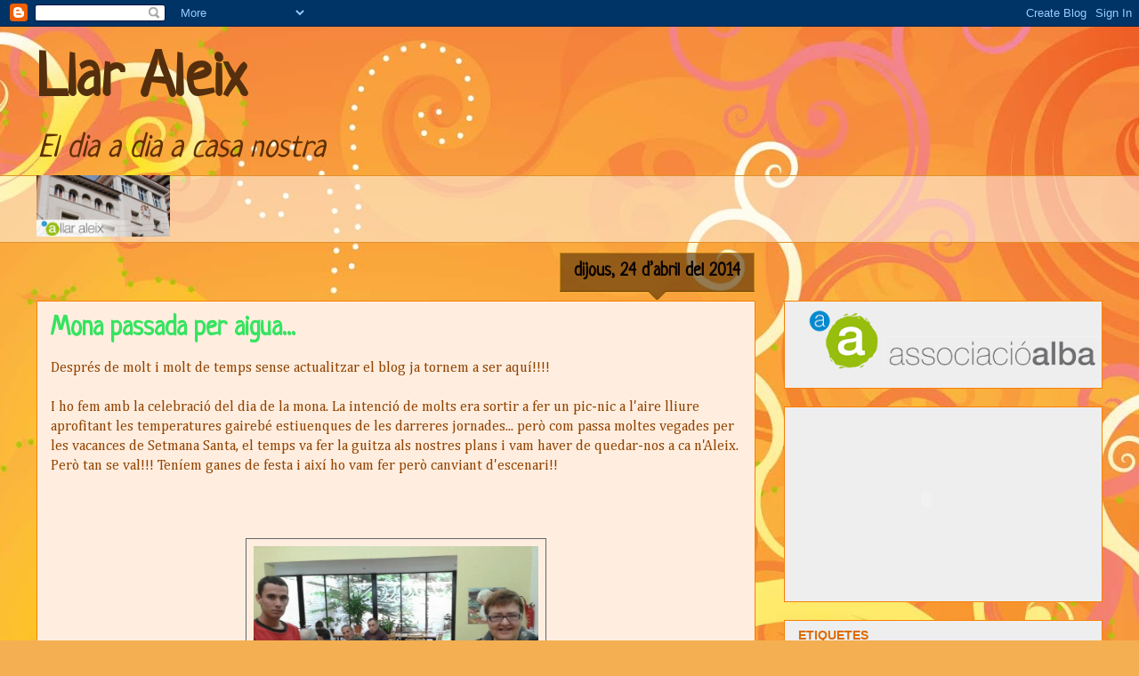

--- FILE ---
content_type: text/html; charset=UTF-8
request_url: https://canaleix.blogspot.com/2014/04/despres-de-molt-i-molt-de-temps-sense.html
body_size: 15220
content:
<!DOCTYPE html>
<html class='v2' dir='ltr' lang='ca'>
<head>
<link href='https://www.blogger.com/static/v1/widgets/335934321-css_bundle_v2.css' rel='stylesheet' type='text/css'/>
<meta content='width=1100' name='viewport'/>
<meta content='text/html; charset=UTF-8' http-equiv='Content-Type'/>
<meta content='blogger' name='generator'/>
<link href='https://canaleix.blogspot.com/favicon.ico' rel='icon' type='image/x-icon'/>
<link href='http://canaleix.blogspot.com/2014/04/despres-de-molt-i-molt-de-temps-sense.html' rel='canonical'/>
<link rel="alternate" type="application/atom+xml" title="Llar Aleix - Atom" href="https://canaleix.blogspot.com/feeds/posts/default" />
<link rel="alternate" type="application/rss+xml" title="Llar Aleix - RSS" href="https://canaleix.blogspot.com/feeds/posts/default?alt=rss" />
<link rel="service.post" type="application/atom+xml" title="Llar Aleix - Atom" href="https://www.blogger.com/feeds/8866748403217424756/posts/default" />

<link rel="alternate" type="application/atom+xml" title="Llar Aleix - Atom" href="https://canaleix.blogspot.com/feeds/5069238309259976243/comments/default" />
<!--Can't find substitution for tag [blog.ieCssRetrofitLinks]-->
<link href='https://blogger.googleusercontent.com/img/b/R29vZ2xl/AVvXsEjaVhTLH6jHsEDj6l6m9YEXmmSH4kNARymSjFhAKINyxCv_HsUcZJGH7PVdQMfbNyAtxKmbZieDWztZTRrM9XU6SXPFy4JjpvxleckEyL2l83hDtZufiQu0g6-KRjjj1IL-mpMOPeK6avY/s1600/IMG-20140424-WA0001.jpg' rel='image_src'/>
<meta content='http://canaleix.blogspot.com/2014/04/despres-de-molt-i-molt-de-temps-sense.html' property='og:url'/>
<meta content='Mona passada per aigua...' property='og:title'/>
<meta content='Després de molt i molt de temps sense actualitzar el blog ja tornem a ser aquí!!!!   I ho fem amb la celebració del dia de la mona. La inten...' property='og:description'/>
<meta content='https://blogger.googleusercontent.com/img/b/R29vZ2xl/AVvXsEjaVhTLH6jHsEDj6l6m9YEXmmSH4kNARymSjFhAKINyxCv_HsUcZJGH7PVdQMfbNyAtxKmbZieDWztZTRrM9XU6SXPFy4JjpvxleckEyL2l83hDtZufiQu0g6-KRjjj1IL-mpMOPeK6avY/w1200-h630-p-k-no-nu/IMG-20140424-WA0001.jpg' property='og:image'/>
<title>Llar Aleix: Mona passada per aigua...</title>
<style type='text/css'>@font-face{font-family:'Cambria';font-style:normal;font-weight:400;font-display:swap;src:url(//fonts.gstatic.com/l/font?kit=GFDqWAB9jnWLT-HIK7ILrphaOAw&skey=d4699178559bc4b0&v=v18)format('woff2');unicode-range:U+0000-00FF,U+0131,U+0152-0153,U+02BB-02BC,U+02C6,U+02DA,U+02DC,U+0304,U+0308,U+0329,U+2000-206F,U+20AC,U+2122,U+2191,U+2193,U+2212,U+2215,U+FEFF,U+FFFD;}@font-face{font-family:'Neucha';font-style:normal;font-weight:400;font-display:swap;src:url(//fonts.gstatic.com/s/neucha/v18/q5uGsou0JOdh94bfuQltKRZUgbxR.woff2)format('woff2');unicode-range:U+0301,U+0400-045F,U+0490-0491,U+04B0-04B1,U+2116;}@font-face{font-family:'Neucha';font-style:normal;font-weight:400;font-display:swap;src:url(//fonts.gstatic.com/s/neucha/v18/q5uGsou0JOdh94bfvQltKRZUgQ.woff2)format('woff2');unicode-range:U+0000-00FF,U+0131,U+0152-0153,U+02BB-02BC,U+02C6,U+02DA,U+02DC,U+0304,U+0308,U+0329,U+2000-206F,U+20AC,U+2122,U+2191,U+2193,U+2212,U+2215,U+FEFF,U+FFFD;}@font-face{font-family:'Nobile';font-style:normal;font-weight:400;font-display:swap;src:url(//fonts.gstatic.com/s/nobile/v19/m8JTjflSeaOVl1iGXa3WWrZNblOD.woff2)format('woff2');unicode-range:U+0301,U+0400-045F,U+0490-0491,U+04B0-04B1,U+2116;}@font-face{font-family:'Nobile';font-style:normal;font-weight:400;font-display:swap;src:url(//fonts.gstatic.com/s/nobile/v19/m8JTjflSeaOVl1iGV63WWrZNblOD.woff2)format('woff2');unicode-range:U+0100-02BA,U+02BD-02C5,U+02C7-02CC,U+02CE-02D7,U+02DD-02FF,U+0304,U+0308,U+0329,U+1D00-1DBF,U+1E00-1E9F,U+1EF2-1EFF,U+2020,U+20A0-20AB,U+20AD-20C0,U+2113,U+2C60-2C7F,U+A720-A7FF;}@font-face{font-family:'Nobile';font-style:normal;font-weight:400;font-display:swap;src:url(//fonts.gstatic.com/s/nobile/v19/m8JTjflSeaOVl1iGWa3WWrZNbg.woff2)format('woff2');unicode-range:U+0000-00FF,U+0131,U+0152-0153,U+02BB-02BC,U+02C6,U+02DA,U+02DC,U+0304,U+0308,U+0329,U+2000-206F,U+20AC,U+2122,U+2191,U+2193,U+2212,U+2215,U+FEFF,U+FFFD;}</style>
<style id='page-skin-1' type='text/css'><!--
/*
-----------------------------------------------
Blogger Template Style
Name:     Awesome Inc.
Designer: Tina Chen
URL:      tinachen.org
----------------------------------------------- */
/* Content
----------------------------------------------- */
body {
font: normal normal 16px Cambria;
color: #924400;
background: #f4af52 url(//themes.googleusercontent.com/image?id=1jBzZZhWmESbxpWuz4_KYI1iPRIJPfZVbhagMxWcJWDsBoLRejCvAeTWImo0USEiGpD5G) repeat fixed top center /* Credit: molotovcoketail (http://www.istockphoto.com/googleimages.php?id=1794602&amp;platform=blogger) */;
}
html body .content-outer {
min-width: 0;
max-width: 100%;
width: 100%;
}
a:link {
text-decoration: none;
color: #f48927;
}
a:visited {
text-decoration: none;
color: #bf653e;
}
a:hover {
text-decoration: underline;
color: #f48927;
}
.body-fauxcolumn-outer .cap-top {
position: absolute;
z-index: 1;
height: 276px;
width: 100%;
background: transparent none repeat-x scroll top left;
_background-image: none;
}
/* Columns
----------------------------------------------- */
.content-inner {
padding: 0;
}
.header-inner .section {
margin: 0 16px;
}
.tabs-inner .section {
margin: 0 16px;
}
.main-inner {
padding-top: 65px;
}
.main-inner .column-center-inner,
.main-inner .column-left-inner,
.main-inner .column-right-inner {
padding: 0 5px;
}
*+html body .main-inner .column-center-inner {
margin-top: -65px;
}
#layout .main-inner .column-center-inner {
margin-top: 0;
}
/* Header
----------------------------------------------- */
.header-outer {
margin: 0 0 0 0;
background: transparent none repeat scroll 0 0;
}
.Header h1 {
font: normal bold 70px Neucha;
color: #552f0d;
text-shadow: 0 0 -1px #000000;
}
.Header h1 a {
color: #552f0d;
}
.Header .description {
font: italic normal 36px Neucha;
color: #5f2f03;
}
.header-inner .Header .titlewrapper,
.header-inner .Header .descriptionwrapper {
padding-left: 0;
padding-right: 0;
margin-bottom: 0;
}
.header-inner .Header .titlewrapper {
padding-top: 22px;
}
/* Tabs
----------------------------------------------- */
.tabs-outer {
overflow: hidden;
position: relative;
background: transparent url(//www.blogblog.com/1kt/awesomeinc/tabs_gradient_groovy.png) repeat scroll 0 0;
}
#layout .tabs-outer {
overflow: visible;
}
.tabs-cap-top, .tabs-cap-bottom {
position: absolute;
width: 100%;
border-top: 1px solid #de922c;
}
.tabs-cap-bottom {
bottom: 0;
}
.tabs-inner .widget li a {
display: inline-block;
margin: 0;
padding: .6em 1.5em;
font: normal bold 14px Impact, sans-serif;
color: #ac5721;
border-top: 1px solid #de922c;
border-bottom: 1px solid #de922c;
border-left: 1px solid #de922c;
height: 16px;
line-height: 16px;
}
.tabs-inner .widget li:last-child a {
border-right: 1px solid #de922c;
}
.tabs-inner .widget li.selected a, .tabs-inner .widget li a:hover {
background: #ffeee0 url(//www.blogblog.com/1kt/awesomeinc/tabs_gradient_groovy.png) repeat-x scroll 0 -100px;
color: #8e4300;
}
/* Headings
----------------------------------------------- */
h2 {
font: normal bold 14px Arial, Tahoma, Helvetica, FreeSans, sans-serif;
color: #dd6b00;
}
/* Widgets
----------------------------------------------- */
.main-inner .section {
margin: 0 27px;
padding: 0;
}
.main-inner .column-left-outer,
.main-inner .column-right-outer {
margin-top: 0;
}
#layout .main-inner .column-left-outer,
#layout .main-inner .column-right-outer {
margin-top: 0;
}
.main-inner .column-left-inner,
.main-inner .column-right-inner {
background: transparent none repeat 0 0;
-moz-box-shadow: 0 0 0 rgba(0, 0, 0, .2);
-webkit-box-shadow: 0 0 0 rgba(0, 0, 0, .2);
-goog-ms-box-shadow: 0 0 0 rgba(0, 0, 0, .2);
box-shadow: 0 0 0 rgba(0, 0, 0, .2);
-moz-border-radius: 0;
-webkit-border-radius: 0;
-goog-ms-border-radius: 0;
border-radius: 0;
}
#layout .main-inner .column-left-inner,
#layout .main-inner .column-right-inner {
margin-top: 0;
}
.sidebar .widget {
font: normal normal 14px Nobile;
color: #0a0303;
}
.sidebar .widget a:link {
color: #0a0303;
}
.sidebar .widget a:visited {
color: #bf653e;
}
.sidebar .widget a:hover {
color: #f48927;
}
.sidebar .widget h2 {
text-shadow: 0 0 -1px #000000;
}
.main-inner .widget {
background-color: #eeeeee;
border: 1px solid #f88004;
padding: 0 15px 15px;
margin: 20px -16px;
-moz-box-shadow: 0 0 0 rgba(0, 0, 0, .2);
-webkit-box-shadow: 0 0 0 rgba(0, 0, 0, .2);
-goog-ms-box-shadow: 0 0 0 rgba(0, 0, 0, .2);
box-shadow: 0 0 0 rgba(0, 0, 0, .2);
-moz-border-radius: 0;
-webkit-border-radius: 0;
-goog-ms-border-radius: 0;
border-radius: 0;
}
.main-inner .widget h2 {
margin: 0 -0;
padding: .6em 0 .5em;
border-bottom: 1px solid transparent;
}
.footer-inner .widget h2 {
padding: 0 0 .4em;
border-bottom: 1px solid transparent;
}
.main-inner .widget h2 + div, .footer-inner .widget h2 + div {
border-top: 0 solid #f88004;
padding-top: 0;
}
.main-inner .widget .widget-content {
margin: 0 -0;
padding: 7px 0 0;
}
.main-inner .widget ul, .main-inner .widget #ArchiveList ul.flat {
margin: -0 -15px 0;
padding: 0;
list-style: none;
}
.main-inner .widget #ArchiveList {
margin: -0 0 0;
}
.main-inner .widget ul li, .main-inner .widget #ArchiveList ul.flat li {
padding: .5em 15px;
text-indent: 0;
color: #077cbd;
border-top: 0 solid #f88004;
border-bottom: 1px solid transparent;
}
.main-inner .widget #ArchiveList ul li {
padding-top: .25em;
padding-bottom: .25em;
}
.main-inner .widget ul li:first-child, .main-inner .widget #ArchiveList ul.flat li:first-child {
border-top: none;
}
.main-inner .widget ul li:last-child, .main-inner .widget #ArchiveList ul.flat li:last-child {
border-bottom: none;
}
.post-body {
position: relative;
}
.main-inner .widget .post-body ul {
padding: 0 2.5em;
margin: .5em 0;
list-style: disc;
}
.main-inner .widget .post-body ul li {
padding: 0.25em 0;
margin-bottom: .25em;
color: #924400;
border: none;
}
.footer-inner .widget ul {
padding: 0;
list-style: none;
}
.widget .zippy {
color: #077cbd;
}
/* Posts
----------------------------------------------- */
body .main-inner .Blog {
padding: 0;
margin-bottom: 1em;
background-color: transparent;
border: none;
-moz-box-shadow: 0 0 0 rgba(0, 0, 0, 0);
-webkit-box-shadow: 0 0 0 rgba(0, 0, 0, 0);
-goog-ms-box-shadow: 0 0 0 rgba(0, 0, 0, 0);
box-shadow: 0 0 0 rgba(0, 0, 0, 0);
}
.main-inner .section:last-child .Blog:last-child {
padding: 0;
margin-bottom: 1em;
}
.main-inner .widget h2.date-header {
margin: 0 -15px 1px;
padding: 0 0 10px 0;
font: normal bold 20px Neucha;
color: #0a0303;
background: transparent url(//www.blogblog.com/1kt/awesomeinc/date_background_groovy.png) repeat-x scroll bottom center;
border-top: 1px solid #c38313;
border-bottom: 1px solid transparent;
-moz-border-radius-topleft: 0;
-moz-border-radius-topright: 0;
-webkit-border-top-left-radius: 0;
-webkit-border-top-right-radius: 0;
border-top-left-radius: 0;
border-top-right-radius: 0;
position: absolute;
bottom: 100%;
right: 15px;
text-shadow: 0 0 -1px #000000;
}
.main-inner .widget h2.date-header span {
font: normal bold 20px Neucha;
display: block;
padding: .5em 15px;
border-left: 1px solid #c38313;
border-right: 1px solid #c38313;
}
.date-outer {
position: relative;
margin: 65px 0 20px;
padding: 0 15px;
background-color: #ffeee0;
border: 1px solid #f88004;
-moz-box-shadow: 0 0 0 rgba(0, 0, 0, .2);
-webkit-box-shadow: 0 0 0 rgba(0, 0, 0, .2);
-goog-ms-box-shadow: 0 0 0 rgba(0, 0, 0, .2);
box-shadow: 0 0 0 rgba(0, 0, 0, .2);
-moz-border-radius: 0;
-webkit-border-radius: 0;
-goog-ms-border-radius: 0;
border-radius: 0;
}
.date-outer:first-child {
margin-top: 0;
}
.date-outer:last-child {
margin-bottom: 20px;
-moz-border-radius-bottomleft: 0;
-moz-border-radius-bottomright: 0;
-webkit-border-bottom-left-radius: 0;
-webkit-border-bottom-right-radius: 0;
-goog-ms-border-bottom-left-radius: 0;
-goog-ms-border-bottom-right-radius: 0;
border-bottom-left-radius: 0;
border-bottom-right-radius: 0;
}
.date-posts {
margin: 0 -0;
padding: 0 0;
clear: both;
}
.post-outer, .inline-ad {
border-top: 1px solid #f88004;
margin: 0 -0;
padding: 15px 0;
}
.post-outer {
padding-bottom: 10px;
}
.post-outer:first-child {
padding-top: 15px;
border-top: none;
}
.post-outer:last-child, .inline-ad:last-child {
border-bottom: none;
}
.post-body {
position: relative;
}
.post-body img {
padding: 8px;
background: transparent;
border: 1px solid #666666;
-moz-box-shadow: 0 0 0 rgba(0, 0, 0, .2);
-webkit-box-shadow: 0 0 0 rgba(0, 0, 0, .2);
box-shadow: 0 0 0 rgba(0, 0, 0, .2);
-moz-border-radius: 0;
-webkit-border-radius: 0;
border-radius: 0;
}
h3.post-title, h4 {
font: normal bold 30px Neucha;
color: #36e360;
}
h3.post-title a {
font: normal bold 30px Neucha;
color: #36e360;
}
h3.post-title a:hover {
color: #f48927;
text-decoration: underline;
}
.post-header {
margin: 0 0 1em;
}
.post-body {
line-height: 1.4;
}
.post-outer h2 {
color: #924400;
}
.post-footer {
margin: 1.5em 0 0;
}
#blog-pager {
padding: 15px;
font-size: 120%;
background-color: #ffeee0;
border: 1px solid #f88004;
-moz-box-shadow: 0 0 0 rgba(0, 0, 0, .2);
-webkit-box-shadow: 0 0 0 rgba(0, 0, 0, .2);
-goog-ms-box-shadow: 0 0 0 rgba(0, 0, 0, .2);
box-shadow: 0 0 0 rgba(0, 0, 0, .2);
-moz-border-radius: 0;
-webkit-border-radius: 0;
-goog-ms-border-radius: 0;
border-radius: 0;
-moz-border-radius-topleft: 0;
-moz-border-radius-topright: 0;
-webkit-border-top-left-radius: 0;
-webkit-border-top-right-radius: 0;
-goog-ms-border-top-left-radius: 0;
-goog-ms-border-top-right-radius: 0;
border-top-left-radius: 0;
border-top-right-radius-topright: 0;
margin-top: 1em;
}
.blog-feeds, .post-feeds {
margin: 1em 0;
text-align: center;
color: #924400;
}
.blog-feeds a, .post-feeds a {
color: #ffffff;
}
.blog-feeds a:visited, .post-feeds a:visited {
color: #ffffff;
}
.blog-feeds a:hover, .post-feeds a:hover {
color: #ffffff;
}
.post-outer .comments {
margin-top: 2em;
}
/* Comments
----------------------------------------------- */
.comments .comments-content .icon.blog-author {
background-repeat: no-repeat;
background-image: url([data-uri]);
}
.comments .comments-content .loadmore a {
border-top: 1px solid #de922c;
border-bottom: 1px solid #de922c;
}
.comments .continue {
border-top: 2px solid #de922c;
}
/* Footer
----------------------------------------------- */
.footer-outer {
margin: -0 0 -1px;
padding: 0 0 0;
color: #924400;
overflow: hidden;
}
.footer-fauxborder-left {
border-top: 1px solid #f88004;
background: #eeeeee none repeat scroll 0 0;
-moz-box-shadow: 0 0 0 rgba(0, 0, 0, .2);
-webkit-box-shadow: 0 0 0 rgba(0, 0, 0, .2);
-goog-ms-box-shadow: 0 0 0 rgba(0, 0, 0, .2);
box-shadow: 0 0 0 rgba(0, 0, 0, .2);
margin: 0 -0;
}
/* Mobile
----------------------------------------------- */
body.mobile {
background-size: auto;
}
.mobile .body-fauxcolumn-outer {
background: transparent none repeat scroll top left;
}
*+html body.mobile .main-inner .column-center-inner {
margin-top: 0;
}
.mobile .main-inner .widget {
padding: 0 0 15px;
}
.mobile .main-inner .widget h2 + div,
.mobile .footer-inner .widget h2 + div {
border-top: none;
padding-top: 0;
}
.mobile .footer-inner .widget h2 {
padding: 0.5em 0;
border-bottom: none;
}
.mobile .main-inner .widget .widget-content {
margin: 0;
padding: 7px 0 0;
}
.mobile .main-inner .widget ul,
.mobile .main-inner .widget #ArchiveList ul.flat {
margin: 0 -15px 0;
}
.mobile .main-inner .widget h2.date-header {
right: 0;
}
.mobile .date-header span {
padding: 0.4em 0;
}
.mobile .date-outer:first-child {
margin-bottom: 0;
border: 1px solid #f88004;
-moz-border-radius-topleft: 0;
-moz-border-radius-topright: 0;
-webkit-border-top-left-radius: 0;
-webkit-border-top-right-radius: 0;
-goog-ms-border-top-left-radius: 0;
-goog-ms-border-top-right-radius: 0;
border-top-left-radius: 0;
border-top-right-radius: 0;
}
.mobile .date-outer {
border-color: #f88004;
border-width: 0 1px 1px;
}
.mobile .date-outer:last-child {
margin-bottom: 0;
}
.mobile .main-inner {
padding: 0;
}
.mobile .header-inner .section {
margin: 0;
}
.mobile .post-outer, .mobile .inline-ad {
padding: 5px 0;
}
.mobile .tabs-inner .section {
margin: 0 10px;
}
.mobile .main-inner .widget h2 {
margin: 0;
padding: 0;
}
.mobile .main-inner .widget h2.date-header span {
padding: 0;
}
.mobile .main-inner .widget .widget-content {
margin: 0;
padding: 7px 0 0;
}
.mobile #blog-pager {
border: 1px solid transparent;
background: #eeeeee none repeat scroll 0 0;
}
.mobile .main-inner .column-left-inner,
.mobile .main-inner .column-right-inner {
background: transparent none repeat 0 0;
-moz-box-shadow: none;
-webkit-box-shadow: none;
-goog-ms-box-shadow: none;
box-shadow: none;
}
.mobile .date-posts {
margin: 0;
padding: 0;
}
.mobile .footer-fauxborder-left {
margin: 0;
border-top: inherit;
}
.mobile .main-inner .section:last-child .Blog:last-child {
margin-bottom: 0;
}
.mobile-index-contents {
color: #924400;
}
.mobile .mobile-link-button {
background: #f48927 url(//www.blogblog.com/1kt/awesomeinc/tabs_gradient_groovy.png) repeat scroll 0 0;
}
.mobile-link-button a:link, .mobile-link-button a:visited {
color: #ffffff;
}
.mobile .tabs-inner .PageList .widget-content {
background: transparent;
border-top: 1px solid;
border-color: #de922c;
color: #ac5721;
}
.mobile .tabs-inner .PageList .widget-content .pagelist-arrow {
border-left: 1px solid #de922c;
}

--></style>
<style id='template-skin-1' type='text/css'><!--
body {
min-width: 1230px;
}
.content-outer, .content-fauxcolumn-outer, .region-inner {
min-width: 1230px;
max-width: 1230px;
_width: 1230px;
}
.main-inner .columns {
padding-left: 0px;
padding-right: 390px;
}
.main-inner .fauxcolumn-center-outer {
left: 0px;
right: 390px;
/* IE6 does not respect left and right together */
_width: expression(this.parentNode.offsetWidth -
parseInt("0px") -
parseInt("390px") + 'px');
}
.main-inner .fauxcolumn-left-outer {
width: 0px;
}
.main-inner .fauxcolumn-right-outer {
width: 390px;
}
.main-inner .column-left-outer {
width: 0px;
right: 100%;
margin-left: -0px;
}
.main-inner .column-right-outer {
width: 390px;
margin-right: -390px;
}
#layout {
min-width: 0;
}
#layout .content-outer {
min-width: 0;
width: 800px;
}
#layout .region-inner {
min-width: 0;
width: auto;
}
body#layout div.add_widget {
padding: 8px;
}
body#layout div.add_widget a {
margin-left: 32px;
}
--></style>
<style>
    body {background-image:url(\/\/themes.googleusercontent.com\/image?id=1jBzZZhWmESbxpWuz4_KYI1iPRIJPfZVbhagMxWcJWDsBoLRejCvAeTWImo0USEiGpD5G);}
    
@media (max-width: 200px) { body {background-image:url(\/\/themes.googleusercontent.com\/image?id=1jBzZZhWmESbxpWuz4_KYI1iPRIJPfZVbhagMxWcJWDsBoLRejCvAeTWImo0USEiGpD5G&options=w200);}}
@media (max-width: 400px) and (min-width: 201px) { body {background-image:url(\/\/themes.googleusercontent.com\/image?id=1jBzZZhWmESbxpWuz4_KYI1iPRIJPfZVbhagMxWcJWDsBoLRejCvAeTWImo0USEiGpD5G&options=w400);}}
@media (max-width: 800px) and (min-width: 401px) { body {background-image:url(\/\/themes.googleusercontent.com\/image?id=1jBzZZhWmESbxpWuz4_KYI1iPRIJPfZVbhagMxWcJWDsBoLRejCvAeTWImo0USEiGpD5G&options=w800);}}
@media (max-width: 1200px) and (min-width: 801px) { body {background-image:url(\/\/themes.googleusercontent.com\/image?id=1jBzZZhWmESbxpWuz4_KYI1iPRIJPfZVbhagMxWcJWDsBoLRejCvAeTWImo0USEiGpD5G&options=w1200);}}
/* Last tag covers anything over one higher than the previous max-size cap. */
@media (min-width: 1201px) { body {background-image:url(\/\/themes.googleusercontent.com\/image?id=1jBzZZhWmESbxpWuz4_KYI1iPRIJPfZVbhagMxWcJWDsBoLRejCvAeTWImo0USEiGpD5G&options=w1600);}}
  </style>
<link href='https://www.blogger.com/dyn-css/authorization.css?targetBlogID=8866748403217424756&amp;zx=21b0ee30-87ff-42d9-bfab-5ef46b8891ae' media='none' onload='if(media!=&#39;all&#39;)media=&#39;all&#39;' rel='stylesheet'/><noscript><link href='https://www.blogger.com/dyn-css/authorization.css?targetBlogID=8866748403217424756&amp;zx=21b0ee30-87ff-42d9-bfab-5ef46b8891ae' rel='stylesheet'/></noscript>
<meta name='google-adsense-platform-account' content='ca-host-pub-1556223355139109'/>
<meta name='google-adsense-platform-domain' content='blogspot.com'/>

</head>
<body class='loading variant-groovy'>
<div class='navbar section' id='navbar' name='Barra de navegació'><div class='widget Navbar' data-version='1' id='Navbar1'><script type="text/javascript">
    function setAttributeOnload(object, attribute, val) {
      if(window.addEventListener) {
        window.addEventListener('load',
          function(){ object[attribute] = val; }, false);
      } else {
        window.attachEvent('onload', function(){ object[attribute] = val; });
      }
    }
  </script>
<div id="navbar-iframe-container"></div>
<script type="text/javascript" src="https://apis.google.com/js/platform.js"></script>
<script type="text/javascript">
      gapi.load("gapi.iframes:gapi.iframes.style.bubble", function() {
        if (gapi.iframes && gapi.iframes.getContext) {
          gapi.iframes.getContext().openChild({
              url: 'https://www.blogger.com/navbar/8866748403217424756?po\x3d5069238309259976243\x26origin\x3dhttps://canaleix.blogspot.com',
              where: document.getElementById("navbar-iframe-container"),
              id: "navbar-iframe"
          });
        }
      });
    </script><script type="text/javascript">
(function() {
var script = document.createElement('script');
script.type = 'text/javascript';
script.src = '//pagead2.googlesyndication.com/pagead/js/google_top_exp.js';
var head = document.getElementsByTagName('head')[0];
if (head) {
head.appendChild(script);
}})();
</script>
</div></div>
<div class='body-fauxcolumns'>
<div class='fauxcolumn-outer body-fauxcolumn-outer'>
<div class='cap-top'>
<div class='cap-left'></div>
<div class='cap-right'></div>
</div>
<div class='fauxborder-left'>
<div class='fauxborder-right'></div>
<div class='fauxcolumn-inner'>
</div>
</div>
<div class='cap-bottom'>
<div class='cap-left'></div>
<div class='cap-right'></div>
</div>
</div>
</div>
<div class='content'>
<div class='content-fauxcolumns'>
<div class='fauxcolumn-outer content-fauxcolumn-outer'>
<div class='cap-top'>
<div class='cap-left'></div>
<div class='cap-right'></div>
</div>
<div class='fauxborder-left'>
<div class='fauxborder-right'></div>
<div class='fauxcolumn-inner'>
</div>
</div>
<div class='cap-bottom'>
<div class='cap-left'></div>
<div class='cap-right'></div>
</div>
</div>
</div>
<div class='content-outer'>
<div class='content-cap-top cap-top'>
<div class='cap-left'></div>
<div class='cap-right'></div>
</div>
<div class='fauxborder-left content-fauxborder-left'>
<div class='fauxborder-right content-fauxborder-right'></div>
<div class='content-inner'>
<header>
<div class='header-outer'>
<div class='header-cap-top cap-top'>
<div class='cap-left'></div>
<div class='cap-right'></div>
</div>
<div class='fauxborder-left header-fauxborder-left'>
<div class='fauxborder-right header-fauxborder-right'></div>
<div class='region-inner header-inner'>
<div class='header section' id='header' name='Capçalera'><div class='widget Header' data-version='1' id='Header1'>
<div id='header-inner'>
<div class='titlewrapper'>
<h1 class='title'>
<a href='https://canaleix.blogspot.com/'>
Llar Aleix
</a>
</h1>
</div>
<div class='descriptionwrapper'>
<p class='description'><span>El dia a dia a casa nostra</span></p>
</div>
</div>
</div></div>
</div>
</div>
<div class='header-cap-bottom cap-bottom'>
<div class='cap-left'></div>
<div class='cap-right'></div>
</div>
</div>
</header>
<div class='tabs-outer'>
<div class='tabs-cap-top cap-top'>
<div class='cap-left'></div>
<div class='cap-right'></div>
</div>
<div class='fauxborder-left tabs-fauxborder-left'>
<div class='fauxborder-right tabs-fauxborder-right'></div>
<div class='region-inner tabs-inner'>
<div class='tabs section' id='crosscol' name='Multicolumnes'><div class='widget Image' data-version='1' id='Image1'>
<div class='widget-content'>
<img alt='' height='69' id='Image1_img' src='https://blogger.googleusercontent.com/img/b/R29vZ2xl/AVvXsEi-ypHYTNb-YRpm2CFpQ42sWHTpsf3Mer5UpQT7OR83Lx19-xbbFF0bgtf6hmmempK_4i52vjlGO0RfbbErqTfrpLvnQMLBfaZJYFQcMUNKA4TyA4fvUfM-oHdyjn6iB78hDx0TUqeLbj0/s748/aleix1.jpg' width='150'/>
<br/>
</div>
<div class='clear'></div>
</div></div>
<div class='tabs no-items section' id='crosscol-overflow' name='Cross-Column 2'></div>
</div>
</div>
<div class='tabs-cap-bottom cap-bottom'>
<div class='cap-left'></div>
<div class='cap-right'></div>
</div>
</div>
<div class='main-outer'>
<div class='main-cap-top cap-top'>
<div class='cap-left'></div>
<div class='cap-right'></div>
</div>
<div class='fauxborder-left main-fauxborder-left'>
<div class='fauxborder-right main-fauxborder-right'></div>
<div class='region-inner main-inner'>
<div class='columns fauxcolumns'>
<div class='fauxcolumn-outer fauxcolumn-center-outer'>
<div class='cap-top'>
<div class='cap-left'></div>
<div class='cap-right'></div>
</div>
<div class='fauxborder-left'>
<div class='fauxborder-right'></div>
<div class='fauxcolumn-inner'>
</div>
</div>
<div class='cap-bottom'>
<div class='cap-left'></div>
<div class='cap-right'></div>
</div>
</div>
<div class='fauxcolumn-outer fauxcolumn-left-outer'>
<div class='cap-top'>
<div class='cap-left'></div>
<div class='cap-right'></div>
</div>
<div class='fauxborder-left'>
<div class='fauxborder-right'></div>
<div class='fauxcolumn-inner'>
</div>
</div>
<div class='cap-bottom'>
<div class='cap-left'></div>
<div class='cap-right'></div>
</div>
</div>
<div class='fauxcolumn-outer fauxcolumn-right-outer'>
<div class='cap-top'>
<div class='cap-left'></div>
<div class='cap-right'></div>
</div>
<div class='fauxborder-left'>
<div class='fauxborder-right'></div>
<div class='fauxcolumn-inner'>
</div>
</div>
<div class='cap-bottom'>
<div class='cap-left'></div>
<div class='cap-right'></div>
</div>
</div>
<!-- corrects IE6 width calculation -->
<div class='columns-inner'>
<div class='column-center-outer'>
<div class='column-center-inner'>
<div class='main section' id='main' name='Principal'><div class='widget Blog' data-version='1' id='Blog1'>
<div class='blog-posts hfeed'>

          <div class="date-outer">
        
<h2 class='date-header'><span>dijous, 24 d&#8217;abril del 2014</span></h2>

          <div class="date-posts">
        
<div class='post-outer'>
<div class='post hentry'>
<a name='5069238309259976243'></a>
<h3 class='post-title entry-title'>
Mona passada per aigua...
</h3>
<div class='post-header'>
<div class='post-header-line-1'></div>
</div>
<div class='post-body entry-content' id='post-body-5069238309259976243'>
Després de molt i molt de temps sense actualitzar el blog ja tornem a ser aquí!!!!<br />
<br />
I ho fem amb la celebració del dia de la mona. La intenció de molts era sortir a fer un pic-nic a l'aire lliure aprofitant les temperatures gairebé estiuenques de les darreres jornades... però com passa moltes vegades per les vacances de Setmana Santa, el temps va fer la guitza als nostres plans i vam haver de quedar-nos a ca n'Aleix. Però tan se val!!! Teníem ganes de festa i així ho vam fer però canviant d'escenari!!<br />
<br />
<br />
<br />
<table align="center" cellpadding="0" cellspacing="0" class="tr-caption-container" style="margin-left: auto; margin-right: auto; text-align: center;"><tbody>
<tr><td style="text-align: center;"><a href="https://blogger.googleusercontent.com/img/b/R29vZ2xl/AVvXsEjaVhTLH6jHsEDj6l6m9YEXmmSH4kNARymSjFhAKINyxCv_HsUcZJGH7PVdQMfbNyAtxKmbZieDWztZTRrM9XU6SXPFy4JjpvxleckEyL2l83hDtZufiQu0g6-KRjjj1IL-mpMOPeK6avY/s1600/IMG-20140424-WA0001.jpg" imageanchor="1" style="margin-left: auto; margin-right: auto;"><img border="0" height="240" src="https://blogger.googleusercontent.com/img/b/R29vZ2xl/AVvXsEjaVhTLH6jHsEDj6l6m9YEXmmSH4kNARymSjFhAKINyxCv_HsUcZJGH7PVdQMfbNyAtxKmbZieDWztZTRrM9XU6SXPFy4JjpvxleckEyL2l83hDtZufiQu0g6-KRjjj1IL-mpMOPeK6avY/s1600/IMG-20140424-WA0001.jpg" width="320" /></a></td></tr>
<tr><td class="tr-caption" style="text-align: center;">Mireu quines mones!!!</td></tr>
</tbody></table>
<br />
<br />
<br />
<table align="center" cellpadding="0" cellspacing="0" class="tr-caption-container" style="margin-left: auto; margin-right: auto; text-align: center;"><tbody>
<tr><td style="text-align: center;"><a href="https://blogger.googleusercontent.com/img/b/R29vZ2xl/AVvXsEjyKoyTHjHIwpzheBFoVc-Ym2AkjyPb3PGxUu-uUxSFYfC-XN_W8LoaM1easfQGjAD7eGcwlByOalqQ2dSWtpnCTIrSVbcSJ2lrRBKncZqq53DrS4Qqn6J_G1k9qMszbTEdLtRVPnYWRkw/s1600/IMG-20140424-WA0005.jpg" imageanchor="1" style="margin-left: auto; margin-right: auto;"><img border="0" height="240" src="https://blogger.googleusercontent.com/img/b/R29vZ2xl/AVvXsEjyKoyTHjHIwpzheBFoVc-Ym2AkjyPb3PGxUu-uUxSFYfC-XN_W8LoaM1easfQGjAD7eGcwlByOalqQ2dSWtpnCTIrSVbcSJ2lrRBKncZqq53DrS4Qqn6J_G1k9qMszbTEdLtRVPnYWRkw/s1600/IMG-20140424-WA0005.jpg" width="320" /></a></td></tr>
<tr><td class="tr-caption" style="text-align: center;">Aquest goig feia la nostra taula!</td></tr>
</tbody></table>
<br />
<br />
Esperem que l'any que ve si que podem gaudir d'un bon dinar a l'aire lliure!!! També desitgem rependre aquest el nostre blog,&nbsp; per mostrar-vos tot allò que passa i fem a ca n'Aleix amb més il&#183;lusió que mai!!
<div style='clear: both;'></div>
</div>
<div class='post-footer'>
<div class='post-footer-line post-footer-line-1'><span class='post-author vcard'>
Publicat per
<span class='fn'>
<a href='https://www.blogger.com/profile/13997937692054978020' rel='author' title='author profile'>
Ca n&#39;Aleix
</a>
</span>
</span>
<span class='post-timestamp'>
a
<a class='timestamp-link' href='https://canaleix.blogspot.com/2014/04/despres-de-molt-i-molt-de-temps-sense.html' rel='bookmark' title='permanent link'><abbr class='published' title='2014-04-24T12:46:00-07:00'>12:46</abbr></a>
</span>
<span class='post-comment-link'>
</span>
<span class='post-icons'>
<span class='item-control blog-admin pid-539127923'>
<a href='https://www.blogger.com/post-edit.g?blogID=8866748403217424756&postID=5069238309259976243&from=pencil' title='Modificar el missatge'>
<img alt='' class='icon-action' height='18' src='https://resources.blogblog.com/img/icon18_edit_allbkg.gif' width='18'/>
</a>
</span>
</span>
<div class='post-share-buttons goog-inline-block'>
<a class='goog-inline-block share-button sb-email' href='https://www.blogger.com/share-post.g?blogID=8866748403217424756&postID=5069238309259976243&target=email' target='_blank' title='Envia per correu electrònic'><span class='share-button-link-text'>Envia per correu electrònic</span></a><a class='goog-inline-block share-button sb-blog' href='https://www.blogger.com/share-post.g?blogID=8866748403217424756&postID=5069238309259976243&target=blog' onclick='window.open(this.href, "_blank", "height=270,width=475"); return false;' target='_blank' title='BlogThis!'><span class='share-button-link-text'>BlogThis!</span></a><a class='goog-inline-block share-button sb-twitter' href='https://www.blogger.com/share-post.g?blogID=8866748403217424756&postID=5069238309259976243&target=twitter' target='_blank' title='Comparteix a X'><span class='share-button-link-text'>Comparteix a X</span></a><a class='goog-inline-block share-button sb-facebook' href='https://www.blogger.com/share-post.g?blogID=8866748403217424756&postID=5069238309259976243&target=facebook' onclick='window.open(this.href, "_blank", "height=430,width=640"); return false;' target='_blank' title='Comparteix a Facebook'><span class='share-button-link-text'>Comparteix a Facebook</span></a><a class='goog-inline-block share-button sb-pinterest' href='https://www.blogger.com/share-post.g?blogID=8866748403217424756&postID=5069238309259976243&target=pinterest' target='_blank' title='Comparteix a Pinterest'><span class='share-button-link-text'>Comparteix a Pinterest</span></a>
</div>
</div>
<div class='post-footer-line post-footer-line-2'><span class='post-labels'>
Etiquetes de comentaris:
<a href='https://canaleix.blogspot.com/search/label/2014' rel='tag'>2014</a>,
<a href='https://canaleix.blogspot.com/search/label/Mona' rel='tag'>Mona</a>,
<a href='https://canaleix.blogspot.com/search/label/Setmana%20Santa' rel='tag'>Setmana Santa</a>,
<a href='https://canaleix.blogspot.com/search/label/Vacances' rel='tag'>Vacances</a>
</span>
</div>
<div class='post-footer-line post-footer-line-3'><span class='post-location'>
</span>
</div>
</div>
</div>
<div class='comments' id='comments'>
<a name='comments'></a>
<h4>Cap comentari:</h4>
<div id='Blog1_comments-block-wrapper'>
<dl class='avatar-comment-indent' id='comments-block'>
</dl>
</div>
<p class='comment-footer'>
<div class='comment-form'>
<a name='comment-form'></a>
<h4 id='comment-post-message'>Publica un comentari a l'entrada</h4>
<p>
</p>
<a href='https://www.blogger.com/comment/frame/8866748403217424756?po=5069238309259976243&hl=ca&saa=85391&origin=https://canaleix.blogspot.com' id='comment-editor-src'></a>
<iframe allowtransparency='true' class='blogger-iframe-colorize blogger-comment-from-post' frameborder='0' height='410px' id='comment-editor' name='comment-editor' src='' width='100%'></iframe>
<script src='https://www.blogger.com/static/v1/jsbin/2830521187-comment_from_post_iframe.js' type='text/javascript'></script>
<script type='text/javascript'>
      BLOG_CMT_createIframe('https://www.blogger.com/rpc_relay.html');
    </script>
</div>
</p>
</div>
</div>

        </div></div>
      
</div>
<div class='blog-pager' id='blog-pager'>
<span id='blog-pager-newer-link'>
<a class='blog-pager-newer-link' href='https://canaleix.blogspot.com/2014/05/festa-major-tarrega-2014.html' id='Blog1_blog-pager-newer-link' title='Entrada més recent'>Entrada més recent</a>
</span>
<span id='blog-pager-older-link'>
<a class='blog-pager-older-link' href='https://canaleix.blogspot.com/2012/03/activitat-fisica-i-bons-habits.html' id='Blog1_blog-pager-older-link' title='Entrada més antiga'>Entrada més antiga</a>
</span>
<a class='home-link' href='https://canaleix.blogspot.com/'>Inici</a>
</div>
<div class='clear'></div>
<div class='post-feeds'>
<div class='feed-links'>
Subscriure's a:
<a class='feed-link' href='https://canaleix.blogspot.com/feeds/5069238309259976243/comments/default' target='_blank' type='application/atom+xml'>Comentaris del missatge (Atom)</a>
</div>
</div>
</div></div>
</div>
</div>
<div class='column-left-outer'>
<div class='column-left-inner'>
<aside>
</aside>
</div>
</div>
<div class='column-right-outer'>
<div class='column-right-inner'>
<aside>
<div class='sidebar section' id='sidebar-right-1'><div class='widget Image' data-version='1' id='Image2'>
<div class='widget-content'>
<img alt='' height='71' id='Image2_img' src='https://blogger.googleusercontent.com/img/b/R29vZ2xl/AVvXsEj7W3PKCe_9nErmFKoacT2zNxYmshI5-UaentZ8_lX_dfFQrI104ZrDIFK7RB8qdoLJD8jfpicUGAckiyj8xnOmf0ohPSOw6g3v3DCp9cFNtMH1Wmg6vVYf7W0N716QknzOpAuJbgFPBDg/s340/Logo+Alba.png' width='340'/>
<br/>
</div>
<div class='clear'></div>
</div><div class='widget HTML' data-version='1' id='HTML1'>
<div class='widget-content'>
<embed type="application/x-shockwave-flash" src="https://picasaweb.google.com/s/c/bin/slideshow.swf" width="288" height="192" flashvars="host=picasaweb.google.com&captions=1&hl=ca&feat=flashalbum&RGB=0x000000&feed=https%3A%2F%2Fpicasaweb.google.com%2Fdata%2Ffeed%2Fapi%2Fuser%2F107362872757439808072%2Falbumid%2F5709757108319719873%3Falt%3Drss%26kind%3Dphoto%26authkey%3DGv1sRgCP6bruHc24nH7AE%26hl%3Dca" pluginspage="http://www.macromedia.com/go/getflashplayer"></embed>
</div>
<div class='clear'></div>
</div><div class='widget Label' data-version='1' id='Label1'>
<h2>ETIQUETES</h2>
<div class='widget-content list-label-widget-content'>
<ul>
<li>
<a dir='ltr' href='https://canaleix.blogspot.com/search/label/%22No%20est%C3%A0s%20Sola%22'>&quot;No estàs Sola&quot;</a>
<span dir='ltr'>(1)</span>
</li>
<li>
<a dir='ltr' href='https://canaleix.blogspot.com/search/label/2011'>2011</a>
<span dir='ltr'>(17)</span>
</li>
<li>
<a dir='ltr' href='https://canaleix.blogspot.com/search/label/2012'>2012</a>
<span dir='ltr'>(8)</span>
</li>
<li>
<a dir='ltr' href='https://canaleix.blogspot.com/search/label/2014'>2014</a>
<span dir='ltr'>(19)</span>
</li>
<li>
<a dir='ltr' href='https://canaleix.blogspot.com/search/label/2015'>2015</a>
<span dir='ltr'>(21)</span>
</li>
<li>
<a dir='ltr' href='https://canaleix.blogspot.com/search/label/2016'>2016</a>
<span dir='ltr'>(35)</span>
</li>
<li>
<a dir='ltr' href='https://canaleix.blogspot.com/search/label/2017'>2017</a>
<span dir='ltr'>(19)</span>
</li>
<li>
<a dir='ltr' href='https://canaleix.blogspot.com/search/label/2018'>2018</a>
<span dir='ltr'>(9)</span>
</li>
<li>
<a dir='ltr' href='https://canaleix.blogspot.com/search/label/2019'>2019</a>
<span dir='ltr'>(1)</span>
</li>
<li>
<a dir='ltr' href='https://canaleix.blogspot.com/search/label/a%20dinar%20fora'>a dinar fora</a>
<span dir='ltr'>(4)</span>
</li>
<li>
<a dir='ltr' href='https://canaleix.blogspot.com/search/label/Activitat%20F%C3%ADsica'>Activitat Física</a>
<span dir='ltr'>(7)</span>
</li>
<li>
<a dir='ltr' href='https://canaleix.blogspot.com/search/label/Activitats'>Activitats</a>
<span dir='ltr'>(31)</span>
</li>
<li>
<a dir='ltr' href='https://canaleix.blogspot.com/search/label/aigua'>aigua</a>
<span dir='ltr'>(1)</span>
</li>
<li>
<a dir='ltr' href='https://canaleix.blogspot.com/search/label/ajuntaments'>ajuntaments</a>
<span dir='ltr'>(1)</span>
</li>
<li>
<a dir='ltr' href='https://canaleix.blogspot.com/search/label/Alba%20Verda'>Alba Verda</a>
<span dir='ltr'>(2)</span>
</li>
<li>
<a dir='ltr' href='https://canaleix.blogspot.com/search/label/aleixos'>aleixos</a>
<span dir='ltr'>(1)</span>
</li>
<li>
<a dir='ltr' href='https://canaleix.blogspot.com/search/label/Amic%20invisible'>Amic invisible</a>
<span dir='ltr'>(1)</span>
</li>
<li>
<a dir='ltr' href='https://canaleix.blogspot.com/search/label/Amics'>Amics</a>
<span dir='ltr'>(3)</span>
</li>
<li>
<a dir='ltr' href='https://canaleix.blogspot.com/search/label/Amics%20de%20l%27Abre'>Amics de l&#39;Abre</a>
<span dir='ltr'>(1)</span>
</li>
<li>
<a dir='ltr' href='https://canaleix.blogspot.com/search/label/Anglesola'>Anglesola</a>
<span dir='ltr'>(1)</span>
</li>
<li>
<a dir='ltr' href='https://canaleix.blogspot.com/search/label/animals%20de%20companyia'>animals de companyia</a>
<span dir='ltr'>(1)</span>
</li>
<li>
<a dir='ltr' href='https://canaleix.blogspot.com/search/label/Aniversaris'>Aniversaris</a>
<span dir='ltr'>(31)</span>
</li>
<li>
<a dir='ltr' href='https://canaleix.blogspot.com/search/label/Aniversaris%20i%20Sants'>Aniversaris i Sants</a>
<span dir='ltr'>(17)</span>
</li>
<li>
<a dir='ltr' href='https://canaleix.blogspot.com/search/label/Assemblea'>Assemblea</a>
<span dir='ltr'>(4)</span>
</li>
<li>
<a dir='ltr' href='https://canaleix.blogspot.com/search/label/Associaci%C3%B3%20Alba'>Associació Alba</a>
<span dir='ltr'>(1)</span>
</li>
<li>
<a dir='ltr' href='https://canaleix.blogspot.com/search/label/Bellpuig'>Bellpuig</a>
<span dir='ltr'>(3)</span>
</li>
<li>
<a dir='ltr' href='https://canaleix.blogspot.com/search/label/Beques%20Jaume%20Casademont'>Beques Jaume Casademont</a>
<span dir='ltr'>(1)</span>
</li>
<li>
<a dir='ltr' href='https://canaleix.blogspot.com/search/label/berenar'>berenar</a>
<span dir='ltr'>(2)</span>
</li>
<li>
<a dir='ltr' href='https://canaleix.blogspot.com/search/label/berenars'>berenars</a>
<span dir='ltr'>(1)</span>
</li>
<li>
<a dir='ltr' href='https://canaleix.blogspot.com/search/label/Bingo'>Bingo</a>
<span dir='ltr'>(2)</span>
</li>
<li>
<a dir='ltr' href='https://canaleix.blogspot.com/search/label/boletaires'>boletaires</a>
<span dir='ltr'>(3)</span>
</li>
<li>
<a dir='ltr' href='https://canaleix.blogspot.com/search/label/bolets'>bolets</a>
<span dir='ltr'>(4)</span>
</li>
<li>
<a dir='ltr' href='https://canaleix.blogspot.com/search/label/bon%20dinar'>bon dinar</a>
<span dir='ltr'>(2)</span>
</li>
<li>
<a dir='ltr' href='https://canaleix.blogspot.com/search/label/Bunyols'>Bunyols</a>
<span dir='ltr'>(1)</span>
</li>
<li>
<a dir='ltr' href='https://canaleix.blogspot.com/search/label/Ca%20n%27Aleix'>Ca n&#39;Aleix</a>
<span dir='ltr'>(5)</span>
</li>
<li>
<a dir='ltr' href='https://canaleix.blogspot.com/search/label/Cal%C3%A7otada'>Calçotada</a>
<span dir='ltr'>(5)</span>
</li>
<li>
<a dir='ltr' href='https://canaleix.blogspot.com/search/label/Calor'>Calor</a>
<span dir='ltr'>(1)</span>
</li>
<li>
<a dir='ltr' href='https://canaleix.blogspot.com/search/label/caminades'>caminades</a>
<span dir='ltr'>(1)</span>
</li>
<li>
<a dir='ltr' href='https://canaleix.blogspot.com/search/label/canari'>canari</a>
<span dir='ltr'>(1)</span>
</li>
<li>
<a dir='ltr' href='https://canaleix.blogspot.com/search/label/Cap%20de%20setmana'>Cap de setmana</a>
<span dir='ltr'>(33)</span>
</li>
<li>
<a dir='ltr' href='https://canaleix.blogspot.com/search/label/Cargolada'>Cargolada</a>
<span dir='ltr'>(1)</span>
</li>
<li>
<a dir='ltr' href='https://canaleix.blogspot.com/search/label/Carnestoltes%202011'>Carnestoltes 2011</a>
<span dir='ltr'>(2)</span>
</li>
<li>
<a dir='ltr' href='https://canaleix.blogspot.com/search/label/Carnestoltes%202012'>Carnestoltes 2012</a>
<span dir='ltr'>(1)</span>
</li>
<li>
<a dir='ltr' href='https://canaleix.blogspot.com/search/label/Carnestoltes%202016'>Carnestoltes 2016</a>
<span dir='ltr'>(1)</span>
</li>
<li>
<a dir='ltr' href='https://canaleix.blogspot.com/search/label/Carnestoltes%202017'>Carnestoltes 2017</a>
<span dir='ltr'>(1)</span>
</li>
<li>
<a dir='ltr' href='https://canaleix.blogspot.com/search/label/Carnestoltes%202018'>Carnestoltes 2018</a>
<span dir='ltr'>(1)</span>
</li>
<li>
<a dir='ltr' href='https://canaleix.blogspot.com/search/label/carrossa'>carrossa</a>
<span dir='ltr'>(1)</span>
</li>
<li>
<a dir='ltr' href='https://canaleix.blogspot.com/search/label/cau'>cau</a>
<span dir='ltr'>(1)</span>
</li>
<li>
<a dir='ltr' href='https://canaleix.blogspot.com/search/label/celebracions'>celebracions</a>
<span dir='ltr'>(20)</span>
</li>
<li>
<a dir='ltr' href='https://canaleix.blogspot.com/search/label/Cervera'>Cervera</a>
<span dir='ltr'>(1)</span>
</li>
<li>
<a dir='ltr' href='https://canaleix.blogspot.com/search/label/Cinema%20a%20la%20fresca'>Cinema a la fresca</a>
<span dir='ltr'>(2)</span>
</li>
<li>
<a dir='ltr' href='https://canaleix.blogspot.com/search/label/Ciutadilla'>Ciutadilla</a>
<span dir='ltr'>(1)</span>
</li>
<li>
<a dir='ltr' href='https://canaleix.blogspot.com/search/label/coca%20de%20Sant%20Joan'>coca de Sant Joan</a>
<span dir='ltr'>(2)</span>
</li>
<li>
<a dir='ltr' href='https://canaleix.blogspot.com/search/label/coca%20i%20petards'>coca i petards</a>
<span dir='ltr'>(1)</span>
</li>
<li>
<a dir='ltr' href='https://canaleix.blogspot.com/search/label/comiat'>comiat</a>
<span dir='ltr'>(3)</span>
</li>
<li>
<a dir='ltr' href='https://canaleix.blogspot.com/search/label/comiats'>comiats</a>
<span dir='ltr'>(1)</span>
</li>
<li>
<a dir='ltr' href='https://canaleix.blogspot.com/search/label/Concert%20Santa%20Cec%C3%ADlia'>Concert Santa Cecília</a>
<span dir='ltr'>(1)</span>
</li>
<li>
<a dir='ltr' href='https://canaleix.blogspot.com/search/label/Concerts'>Concerts</a>
<span dir='ltr'>(5)</span>
</li>
<li>
<a dir='ltr' href='https://canaleix.blogspot.com/search/label/Concurs%20de%20truites'>Concurs de truites</a>
<span dir='ltr'>(1)</span>
</li>
<li>
<a dir='ltr' href='https://canaleix.blogspot.com/search/label/convent'>convent</a>
<span dir='ltr'>(1)</span>
</li>
<li>
<a dir='ltr' href='https://canaleix.blogspot.com/search/label/Decoraci%C3%B3%20nadalenca'>Decoració nadalenca</a>
<span dir='ltr'>(1)</span>
</li>
<li>
<a dir='ltr' href='https://canaleix.blogspot.com/search/label/democr%C3%A0cia'>democràcia</a>
<span dir='ltr'>(1)</span>
</li>
<li>
<a dir='ltr' href='https://canaleix.blogspot.com/search/label/dinar'>dinar</a>
<span dir='ltr'>(4)</span>
</li>
<li>
<a dir='ltr' href='https://canaleix.blogspot.com/search/label/dinar%20bo'>dinar bo</a>
<span dir='ltr'>(2)</span>
</li>
<li>
<a dir='ltr' href='https://canaleix.blogspot.com/search/label/disfressa'>disfressa</a>
<span dir='ltr'>(1)</span>
</li>
<li>
<a dir='ltr' href='https://canaleix.blogspot.com/search/label/Eleccions%20municipals'>Eleccions municipals</a>
<span dir='ltr'>(1)</span>
</li>
<li>
<a dir='ltr' href='https://canaleix.blogspot.com/search/label/EMS'>EMS</a>
<span dir='ltr'>(2)</span>
</li>
<li>
<a dir='ltr' href='https://canaleix.blogspot.com/search/label/Equipaments'>Equipaments</a>
<span dir='ltr'>(1)</span>
</li>
<li>
<a dir='ltr' href='https://canaleix.blogspot.com/search/label/Escalada'>Escalada</a>
<span dir='ltr'>(1)</span>
</li>
<li>
<a dir='ltr' href='https://canaleix.blogspot.com/search/label/Escola%20d%27Arts%20i%20Oficis'>Escola d&#39;Arts i Oficis</a>
<span dir='ltr'>(2)</span>
</li>
<li>
<a dir='ltr' href='https://canaleix.blogspot.com/search/label/Esp%C3%ADgol'>Espígol</a>
<span dir='ltr'>(1)</span>
</li>
<li>
<a dir='ltr' href='https://canaleix.blogspot.com/search/label/Estany%20d%27Ivars'>Estany d&#39;Ivars</a>
<span dir='ltr'>(1)</span>
</li>
<li>
<a dir='ltr' href='https://canaleix.blogspot.com/search/label/Estimulaci%C3%B3%20Cognitiva'>Estimulació Cognitiva</a>
<span dir='ltr'>(2)</span>
</li>
<li>
<a dir='ltr' href='https://canaleix.blogspot.com/search/label/Estimulaci%C3%B3%20multisensorial'>Estimulació multisensorial</a>
<span dir='ltr'>(3)</span>
</li>
<li>
<a dir='ltr' href='https://canaleix.blogspot.com/search/label/estiu'>estiu</a>
<span dir='ltr'>(5)</span>
</li>
<li>
<a dir='ltr' href='https://canaleix.blogspot.com/search/label/Fam%C3%ADlies'>Famílies</a>
<span dir='ltr'>(2)</span>
</li>
<li>
<a dir='ltr' href='https://canaleix.blogspot.com/search/label/festa'>festa</a>
<span dir='ltr'>(8)</span>
</li>
<li>
<a dir='ltr' href='https://canaleix.blogspot.com/search/label/Festa%20de%20la%20Primavera'>Festa de la Primavera</a>
<span dir='ltr'>(1)</span>
</li>
<li>
<a dir='ltr' href='https://canaleix.blogspot.com/search/label/Festa%20Major%202011'>Festa Major 2011</a>
<span dir='ltr'>(1)</span>
</li>
<li>
<a dir='ltr' href='https://canaleix.blogspot.com/search/label/Festa%20Major%202014'>Festa Major 2014</a>
<span dir='ltr'>(1)</span>
</li>
<li>
<a dir='ltr' href='https://canaleix.blogspot.com/search/label/Festallat'>Festallat</a>
<span dir='ltr'>(1)</span>
</li>
<li>
<a dir='ltr' href='https://canaleix.blogspot.com/search/label/festes%20nadalenques'>festes nadalenques</a>
<span dir='ltr'>(2)</span>
</li>
<li>
<a dir='ltr' href='https://canaleix.blogspot.com/search/label/Fideu%C3%A0'>Fideuà</a>
<span dir='ltr'>(1)</span>
</li>
<li>
<a dir='ltr' href='https://canaleix.blogspot.com/search/label/Fil%20Musical'>Fil Musical</a>
<span dir='ltr'>(1)</span>
</li>
<li>
<a dir='ltr' href='https://canaleix.blogspot.com/search/label/Fira%20Medieval%20Ciutadilla'>Fira Medieval Ciutadilla</a>
<span dir='ltr'>(1)</span>
</li>
<li>
<a dir='ltr' href='https://canaleix.blogspot.com/search/label/Fira%20Playmobil'>Fira Playmobil</a>
<span dir='ltr'>(1)</span>
</li>
<li>
<a dir='ltr' href='https://canaleix.blogspot.com/search/label/flors'>flors</a>
<span dir='ltr'>(1)</span>
</li>
<li>
<a dir='ltr' href='https://canaleix.blogspot.com/search/label/formaci%C3%B3'>formació</a>
<span dir='ltr'>(1)</span>
</li>
<li>
<a dir='ltr' href='https://canaleix.blogspot.com/search/label/fruita'>fruita</a>
<span dir='ltr'>(1)</span>
</li>
<li>
<a dir='ltr' href='https://canaleix.blogspot.com/search/label/Fundaci%C3%B3%20Perell%C3%B3'>Fundació Perelló</a>
<span dir='ltr'>(1)</span>
</li>
<li>
<a dir='ltr' href='https://canaleix.blogspot.com/search/label/galetes'>galetes</a>
<span dir='ltr'>(1)</span>
</li>
<li>
<a dir='ltr' href='https://canaleix.blogspot.com/search/label/gat'>gat</a>
<span dir='ltr'>(1)</span>
</li>
<li>
<a dir='ltr' href='https://canaleix.blogspot.com/search/label/gegants%20i%20capgrossos.'>gegants i capgrossos.</a>
<span dir='ltr'>(1)</span>
</li>
<li>
<a dir='ltr' href='https://canaleix.blogspot.com/search/label/Girona'>Girona</a>
<span dir='ltr'>(2)</span>
</li>
<li>
<a dir='ltr' href='https://canaleix.blogspot.com/search/label/gmail.'>gmail.</a>
<span dir='ltr'>(1)</span>
</li>
<li>
<a dir='ltr' href='https://canaleix.blogspot.com/search/label/Gospel'>Gospel</a>
<span dir='ltr'>(1)</span>
</li>
<li>
<a dir='ltr' href='https://canaleix.blogspot.com/search/label/Holi'>Holi</a>
<span dir='ltr'>(1)</span>
</li>
<li>
<a dir='ltr' href='https://canaleix.blogspot.com/search/label/inform%C3%A0tica'>informàtica</a>
<span dir='ltr'>(1)</span>
</li>
<li>
<a dir='ltr' href='https://canaleix.blogspot.com/search/label/inseparables'>inseparables</a>
<span dir='ltr'>(1)</span>
</li>
<li>
<a dir='ltr' href='https://canaleix.blogspot.com/search/label/Joves'>Joves</a>
<span dir='ltr'>(1)</span>
</li>
<li>
<a dir='ltr' href='https://canaleix.blogspot.com/search/label/karaoke.'>karaoke.</a>
<span dir='ltr'>(1)</span>
</li>
<li>
<a dir='ltr' href='https://canaleix.blogspot.com/search/label/La%20Mona'>La Mona</a>
<span dir='ltr'>(1)</span>
</li>
<li>
<a dir='ltr' href='https://canaleix.blogspot.com/search/label/la%20Noguera'>la Noguera</a>
<span dir='ltr'>(2)</span>
</li>
<li>
<a dir='ltr' href='https://canaleix.blogspot.com/search/label/Lip%20Dub'>Lip Dub</a>
<span dir='ltr'>(1)</span>
</li>
<li>
<a dir='ltr' href='https://canaleix.blogspot.com/search/label/Llar'>Llar</a>
<span dir='ltr'>(1)</span>
</li>
<li>
<a dir='ltr' href='https://canaleix.blogspot.com/search/label/Lleida'>Lleida</a>
<span dir='ltr'>(2)</span>
</li>
<li>
<a dir='ltr' href='https://canaleix.blogspot.com/search/label/Lleure'>Lleure</a>
<span dir='ltr'>(1)</span>
</li>
<li>
<a dir='ltr' href='https://canaleix.blogspot.com/search/label/lloros'>lloros</a>
<span dir='ltr'>(2)</span>
</li>
<li>
<a dir='ltr' href='https://canaleix.blogspot.com/search/label/macarrons'>macarrons</a>
<span dir='ltr'>(1)</span>
</li>
<li>
<a dir='ltr' href='https://canaleix.blogspot.com/search/label/Maneres%20de%20viure'>Maneres de viure</a>
<span dir='ltr'>(1)</span>
</li>
<li>
<a dir='ltr' href='https://canaleix.blogspot.com/search/label/Manifestaci%C3%B3'>Manifestació</a>
<span dir='ltr'>(1)</span>
</li>
<li>
<a dir='ltr' href='https://canaleix.blogspot.com/search/label/Manualitats'>Manualitats</a>
<span dir='ltr'>(2)</span>
</li>
<li>
<a dir='ltr' href='https://canaleix.blogspot.com/search/label/mascota'>mascota</a>
<span dir='ltr'>(1)</span>
</li>
<li>
<a dir='ltr' href='https://canaleix.blogspot.com/search/label/Mascotes'>Mascotes</a>
<span dir='ltr'>(3)</span>
</li>
<li>
<a dir='ltr' href='https://canaleix.blogspot.com/search/label/Menjar%20fora'>Menjar fora</a>
<span dir='ltr'>(1)</span>
</li>
<li>
<a dir='ltr' href='https://canaleix.blogspot.com/search/label/mitja'>mitja</a>
<span dir='ltr'>(1)</span>
</li>
<li>
<a dir='ltr' href='https://canaleix.blogspot.com/search/label/Mona'>Mona</a>
<span dir='ltr'>(3)</span>
</li>
<li>
<a dir='ltr' href='https://canaleix.blogspot.com/search/label/monitors'>monitors</a>
<span dir='ltr'>(1)</span>
</li>
<li>
<a dir='ltr' href='https://canaleix.blogspot.com/search/label/monuments'>monuments</a>
<span dir='ltr'>(1)</span>
</li>
<li>
<a dir='ltr' href='https://canaleix.blogspot.com/search/label/Muntanya'>Muntanya</a>
<span dir='ltr'>(1)</span>
</li>
<li>
<a dir='ltr' href='https://canaleix.blogspot.com/search/label/Museu%20Automoci%C3%B3'>Museu Automoció</a>
<span dir='ltr'>(1)</span>
</li>
<li>
<a dir='ltr' href='https://canaleix.blogspot.com/search/label/M%C3%BAsica'>Música</a>
<span dir='ltr'>(1)</span>
</li>
<li>
<a dir='ltr' href='https://canaleix.blogspot.com/search/label/Nadal'>Nadal</a>
<span dir='ltr'>(5)</span>
</li>
<li>
<a dir='ltr' href='https://canaleix.blogspot.com/search/label/Nadales'>Nadales</a>
<span dir='ltr'>(1)</span>
</li>
<li>
<a dir='ltr' href='https://canaleix.blogspot.com/search/label/neu'>neu</a>
<span dir='ltr'>(1)</span>
</li>
<li>
<a dir='ltr' href='https://canaleix.blogspot.com/search/label/nevada'>nevada</a>
<span dir='ltr'>(1)</span>
</li>
<li>
<a dir='ltr' href='https://canaleix.blogspot.com/search/label/Nits'>Nits</a>
<span dir='ltr'>(1)</span>
</li>
<li>
<a dir='ltr' href='https://canaleix.blogspot.com/search/label/Ondara%20Gospel'>Ondara Gospel</a>
<span dir='ltr'>(1)</span>
</li>
<li>
<a dir='ltr' href='https://canaleix.blogspot.com/search/label/paella'>paella</a>
<span dir='ltr'>(1)</span>
</li>
<li>
<a dir='ltr' href='https://canaleix.blogspot.com/search/label/Pallars%20Juss%C3%A0'>Pallars Jussà</a>
<span dir='ltr'>(1)</span>
</li>
<li>
<a dir='ltr' href='https://canaleix.blogspot.com/search/label/passeig'>passeig</a>
<span dir='ltr'>(1)</span>
</li>
<li>
<a dir='ltr' href='https://canaleix.blogspot.com/search/label/PCP'>PCP</a>
<span dir='ltr'>(1)</span>
</li>
<li>
<a dir='ltr' href='https://canaleix.blogspot.com/search/label/pessebre'>pessebre</a>
<span dir='ltr'>(1)</span>
</li>
<li>
<a dir='ltr' href='https://canaleix.blogspot.com/search/label/petards'>petards</a>
<span dir='ltr'>(1)</span>
</li>
<li>
<a dir='ltr' href='https://canaleix.blogspot.com/search/label/Pintura'>Pintura</a>
<span dir='ltr'>(1)</span>
</li>
<li>
<a dir='ltr' href='https://canaleix.blogspot.com/search/label/piscina'>piscina</a>
<span dir='ltr'>(1)</span>
</li>
<li>
<a dir='ltr' href='https://canaleix.blogspot.com/search/label/Postres'>Postres</a>
<span dir='ltr'>(1)</span>
</li>
<li>
<a dir='ltr' href='https://canaleix.blogspot.com/search/label/Pr%C3%A0ctiques'>Pràctiques</a>
<span dir='ltr'>(2)</span>
</li>
<li>
<a dir='ltr' href='https://canaleix.blogspot.com/search/label/Premis'>Premis</a>
<span dir='ltr'>(1)</span>
</li>
<li>
<a dir='ltr' href='https://canaleix.blogspot.com/search/label/Presentaci%C3%B3'>Presentació</a>
<span dir='ltr'>(1)</span>
</li>
<li>
<a dir='ltr' href='https://canaleix.blogspot.com/search/label/primavera'>primavera</a>
<span dir='ltr'>(4)</span>
</li>
<li>
<a dir='ltr' href='https://canaleix.blogspot.com/search/label/Projecte%20d%27Art'>Projecte d&#39;Art</a>
<span dir='ltr'>(1)</span>
</li>
<li>
<a dir='ltr' href='https://canaleix.blogspot.com/search/label/Qu%C3%A0lia'>Quàlia</a>
<span dir='ltr'>(1)</span>
</li>
<li>
<a dir='ltr' href='https://canaleix.blogspot.com/search/label/reciclatge'>reciclatge</a>
<span dir='ltr'>(1)</span>
</li>
<li>
<a dir='ltr' href='https://canaleix.blogspot.com/search/label/Reis'>Reis</a>
<span dir='ltr'>(1)</span>
</li>
<li>
<a dir='ltr' href='https://canaleix.blogspot.com/search/label/retrobaments'>retrobaments</a>
<span dir='ltr'>(1)</span>
</li>
<li>
<a dir='ltr' href='https://canaleix.blogspot.com/search/label/revetlla'>revetlla</a>
<span dir='ltr'>(1)</span>
</li>
<li>
<a dir='ltr' href='https://canaleix.blogspot.com/search/label/Sala%20TV'>Sala TV</a>
<span dir='ltr'>(1)</span>
</li>
<li>
<a dir='ltr' href='https://canaleix.blogspot.com/search/label/Salut%20Mental'>Salut Mental</a>
<span dir='ltr'>(1)</span>
</li>
<li>
<a dir='ltr' href='https://canaleix.blogspot.com/search/label/Sant%20Eloi'>Sant Eloi</a>
<span dir='ltr'>(2)</span>
</li>
<li>
<a dir='ltr' href='https://canaleix.blogspot.com/search/label/Sant%20Joan'>Sant Joan</a>
<span dir='ltr'>(4)</span>
</li>
<li>
<a dir='ltr' href='https://canaleix.blogspot.com/search/label/Sant%20Jordi'>Sant Jordi</a>
<span dir='ltr'>(1)</span>
</li>
<li>
<a dir='ltr' href='https://canaleix.blogspot.com/search/label/Sant%20Josep'>Sant Josep</a>
<span dir='ltr'>(1)</span>
</li>
<li>
<a dir='ltr' href='https://canaleix.blogspot.com/search/label/Sant%20Mar%C3%AD%20de%20Mald%C3%A0'>Sant Marí de Maldà</a>
<span dir='ltr'>(1)</span>
</li>
<li>
<a dir='ltr' href='https://canaleix.blogspot.com/search/label/Sant%20Maurici'>Sant Maurici</a>
<span dir='ltr'>(1)</span>
</li>
<li>
<a dir='ltr' href='https://canaleix.blogspot.com/search/label/Sardinada'>Sardinada</a>
<span dir='ltr'>(1)</span>
</li>
<li>
<a dir='ltr' href='https://canaleix.blogspot.com/search/label/Sardines%26Marinada'>Sardines&amp;Marinada</a>
<span dir='ltr'>(2)</span>
</li>
<li>
<a dir='ltr' href='https://canaleix.blogspot.com/search/label/Setmana%20Santa'>Setmana Santa</a>
<span dir='ltr'>(3)</span>
</li>
<li>
<a dir='ltr' href='https://canaleix.blogspot.com/search/label/Seu%20Vella'>Seu Vella</a>
<span dir='ltr'>(1)</span>
</li>
<li>
<a dir='ltr' href='https://canaleix.blogspot.com/search/label/Solson%C3%A8s'>Solsonès</a>
<span dir='ltr'>(2)</span>
</li>
<li>
<a dir='ltr' href='https://canaleix.blogspot.com/search/label/Sopar%20de%20Nadal'>Sopar de Nadal</a>
<span dir='ltr'>(2)</span>
</li>
<li>
<a dir='ltr' href='https://canaleix.blogspot.com/search/label/Tal%20com%20som'>Tal com som</a>
<span dir='ltr'>(1)</span>
</li>
<li>
<a dir='ltr' href='https://canaleix.blogspot.com/search/label/Taller%20de%20cuina'>Taller de cuina</a>
<span dir='ltr'>(3)</span>
</li>
<li>
<a dir='ltr' href='https://canaleix.blogspot.com/search/label/tardor'>tardor</a>
<span dir='ltr'>(2)</span>
</li>
<li>
<a dir='ltr' href='https://canaleix.blogspot.com/search/label/T%C3%A0rrega'>Tàrrega</a>
<span dir='ltr'>(4)</span>
</li>
<li>
<a dir='ltr' href='https://canaleix.blogspot.com/search/label/treballadors'>treballadors</a>
<span dir='ltr'>(1)</span>
</li>
<li>
<a dir='ltr' href='https://canaleix.blogspot.com/search/label/Tres%20Tombs%20%20Anglesola%202017'>Tres Tombs  Anglesola 2017</a>
<span dir='ltr'>(1)</span>
</li>
<li>
<a dir='ltr' href='https://canaleix.blogspot.com/search/label/Tres%20Tombs%202012'>Tres Tombs 2012</a>
<span dir='ltr'>(1)</span>
</li>
<li>
<a dir='ltr' href='https://canaleix.blogspot.com/search/label/Tres%20Tombs%202017'>Tres Tombs 2017</a>
<span dir='ltr'>(1)</span>
</li>
<li>
<a dir='ltr' href='https://canaleix.blogspot.com/search/label/Tres%20Tombs%202018'>Tres Tombs 2018</a>
<span dir='ltr'>(1)</span>
</li>
<li>
<a dir='ltr' href='https://canaleix.blogspot.com/search/label/Vacances'>Vacances</a>
<span dir='ltr'>(2)</span>
</li>
<li>
<a dir='ltr' href='https://canaleix.blogspot.com/search/label/Verd%C3%BA'>Verdú</a>
<span dir='ltr'>(1)</span>
</li>
<li>
<a dir='ltr' href='https://canaleix.blogspot.com/search/label/visites'>visites</a>
<span dir='ltr'>(1)</span>
</li>
<li>
<a dir='ltr' href='https://canaleix.blogspot.com/search/label/voluntaris'>voluntaris</a>
<span dir='ltr'>(1)</span>
</li>
</ul>
<div class='clear'></div>
</div>
</div><div class='widget LinkList' data-version='1' id='LinkList1'>
<h2>ENLLAÇOS I BLOGS</h2>
<div class='widget-content'>
<ul>
<li><a href='http://www.aalba.cat/'>http://www.aalba.cat/</a></li>
<li><a href='http://raconetdelallaralba.blogspot.com/'>http://raconetdelallaralba.blogspot.com/</a></li>
<li><a href='http://projectemusical.blogspot.com/'>http://projectemusical.blogspot.com</a></li>
<li><a href='http://lespigol.blogspot.com/'>http://lespigol.blogspot.com/</a></li>
<li><a href='http://juntspodemaprendre.blogspot.com/'>http://juntspodemaprendre.blogspot.com/</a></li>
<li><a href='http://coalbatarrega.blogspot.com/'>http://coalbatarrega.blogspot.com/</a></li>
<li><a href='http://airecelobert.blogspot.com/'>http://airecelobert.blogspot.com/</a></li>
</ul>
<div class='clear'></div>
</div>
</div><div class='widget BlogArchive' data-version='1' id='BlogArchive1'>
<h2>ARXIU DEL BLOG</h2>
<div class='widget-content'>
<div id='ArchiveList'>
<div id='BlogArchive1_ArchiveList'>
<ul class='hierarchy'>
<li class='archivedate collapsed'>
<a class='toggle' href='javascript:void(0)'>
<span class='zippy'>

        &#9658;&#160;
      
</span>
</a>
<a class='post-count-link' href='https://canaleix.blogspot.com/2019/'>
2019
</a>
<span class='post-count' dir='ltr'>(1)</span>
<ul class='hierarchy'>
<li class='archivedate collapsed'>
<a class='toggle' href='javascript:void(0)'>
<span class='zippy'>

        &#9658;&#160;
      
</span>
</a>
<a class='post-count-link' href='https://canaleix.blogspot.com/2019/02/'>
de febrer
</a>
<span class='post-count' dir='ltr'>(1)</span>
</li>
</ul>
</li>
</ul>
<ul class='hierarchy'>
<li class='archivedate collapsed'>
<a class='toggle' href='javascript:void(0)'>
<span class='zippy'>

        &#9658;&#160;
      
</span>
</a>
<a class='post-count-link' href='https://canaleix.blogspot.com/2018/'>
2018
</a>
<span class='post-count' dir='ltr'>(10)</span>
<ul class='hierarchy'>
<li class='archivedate collapsed'>
<a class='toggle' href='javascript:void(0)'>
<span class='zippy'>

        &#9658;&#160;
      
</span>
</a>
<a class='post-count-link' href='https://canaleix.blogspot.com/2018/11/'>
de novembre
</a>
<span class='post-count' dir='ltr'>(4)</span>
</li>
</ul>
<ul class='hierarchy'>
<li class='archivedate collapsed'>
<a class='toggle' href='javascript:void(0)'>
<span class='zippy'>

        &#9658;&#160;
      
</span>
</a>
<a class='post-count-link' href='https://canaleix.blogspot.com/2018/06/'>
de juny
</a>
<span class='post-count' dir='ltr'>(1)</span>
</li>
</ul>
<ul class='hierarchy'>
<li class='archivedate collapsed'>
<a class='toggle' href='javascript:void(0)'>
<span class='zippy'>

        &#9658;&#160;
      
</span>
</a>
<a class='post-count-link' href='https://canaleix.blogspot.com/2018/05/'>
de maig
</a>
<span class='post-count' dir='ltr'>(1)</span>
</li>
</ul>
<ul class='hierarchy'>
<li class='archivedate collapsed'>
<a class='toggle' href='javascript:void(0)'>
<span class='zippy'>

        &#9658;&#160;
      
</span>
</a>
<a class='post-count-link' href='https://canaleix.blogspot.com/2018/04/'>
d&#8217;abril
</a>
<span class='post-count' dir='ltr'>(1)</span>
</li>
</ul>
<ul class='hierarchy'>
<li class='archivedate collapsed'>
<a class='toggle' href='javascript:void(0)'>
<span class='zippy'>

        &#9658;&#160;
      
</span>
</a>
<a class='post-count-link' href='https://canaleix.blogspot.com/2018/03/'>
de març
</a>
<span class='post-count' dir='ltr'>(1)</span>
</li>
</ul>
<ul class='hierarchy'>
<li class='archivedate collapsed'>
<a class='toggle' href='javascript:void(0)'>
<span class='zippy'>

        &#9658;&#160;
      
</span>
</a>
<a class='post-count-link' href='https://canaleix.blogspot.com/2018/02/'>
de febrer
</a>
<span class='post-count' dir='ltr'>(2)</span>
</li>
</ul>
</li>
</ul>
<ul class='hierarchy'>
<li class='archivedate collapsed'>
<a class='toggle' href='javascript:void(0)'>
<span class='zippy'>

        &#9658;&#160;
      
</span>
</a>
<a class='post-count-link' href='https://canaleix.blogspot.com/2017/'>
2017
</a>
<span class='post-count' dir='ltr'>(19)</span>
<ul class='hierarchy'>
<li class='archivedate collapsed'>
<a class='toggle' href='javascript:void(0)'>
<span class='zippy'>

        &#9658;&#160;
      
</span>
</a>
<a class='post-count-link' href='https://canaleix.blogspot.com/2017/11/'>
de novembre
</a>
<span class='post-count' dir='ltr'>(1)</span>
</li>
</ul>
<ul class='hierarchy'>
<li class='archivedate collapsed'>
<a class='toggle' href='javascript:void(0)'>
<span class='zippy'>

        &#9658;&#160;
      
</span>
</a>
<a class='post-count-link' href='https://canaleix.blogspot.com/2017/07/'>
de juliol
</a>
<span class='post-count' dir='ltr'>(1)</span>
</li>
</ul>
<ul class='hierarchy'>
<li class='archivedate collapsed'>
<a class='toggle' href='javascript:void(0)'>
<span class='zippy'>

        &#9658;&#160;
      
</span>
</a>
<a class='post-count-link' href='https://canaleix.blogspot.com/2017/06/'>
de juny
</a>
<span class='post-count' dir='ltr'>(2)</span>
</li>
</ul>
<ul class='hierarchy'>
<li class='archivedate collapsed'>
<a class='toggle' href='javascript:void(0)'>
<span class='zippy'>

        &#9658;&#160;
      
</span>
</a>
<a class='post-count-link' href='https://canaleix.blogspot.com/2017/05/'>
de maig
</a>
<span class='post-count' dir='ltr'>(3)</span>
</li>
</ul>
<ul class='hierarchy'>
<li class='archivedate collapsed'>
<a class='toggle' href='javascript:void(0)'>
<span class='zippy'>

        &#9658;&#160;
      
</span>
</a>
<a class='post-count-link' href='https://canaleix.blogspot.com/2017/04/'>
d&#8217;abril
</a>
<span class='post-count' dir='ltr'>(1)</span>
</li>
</ul>
<ul class='hierarchy'>
<li class='archivedate collapsed'>
<a class='toggle' href='javascript:void(0)'>
<span class='zippy'>

        &#9658;&#160;
      
</span>
</a>
<a class='post-count-link' href='https://canaleix.blogspot.com/2017/03/'>
de març
</a>
<span class='post-count' dir='ltr'>(5)</span>
</li>
</ul>
<ul class='hierarchy'>
<li class='archivedate collapsed'>
<a class='toggle' href='javascript:void(0)'>
<span class='zippy'>

        &#9658;&#160;
      
</span>
</a>
<a class='post-count-link' href='https://canaleix.blogspot.com/2017/02/'>
de febrer
</a>
<span class='post-count' dir='ltr'>(4)</span>
</li>
</ul>
<ul class='hierarchy'>
<li class='archivedate collapsed'>
<a class='toggle' href='javascript:void(0)'>
<span class='zippy'>

        &#9658;&#160;
      
</span>
</a>
<a class='post-count-link' href='https://canaleix.blogspot.com/2017/01/'>
de gener
</a>
<span class='post-count' dir='ltr'>(2)</span>
</li>
</ul>
</li>
</ul>
<ul class='hierarchy'>
<li class='archivedate collapsed'>
<a class='toggle' href='javascript:void(0)'>
<span class='zippy'>

        &#9658;&#160;
      
</span>
</a>
<a class='post-count-link' href='https://canaleix.blogspot.com/2016/'>
2016
</a>
<span class='post-count' dir='ltr'>(35)</span>
<ul class='hierarchy'>
<li class='archivedate collapsed'>
<a class='toggle' href='javascript:void(0)'>
<span class='zippy'>

        &#9658;&#160;
      
</span>
</a>
<a class='post-count-link' href='https://canaleix.blogspot.com/2016/12/'>
de desembre
</a>
<span class='post-count' dir='ltr'>(1)</span>
</li>
</ul>
<ul class='hierarchy'>
<li class='archivedate collapsed'>
<a class='toggle' href='javascript:void(0)'>
<span class='zippy'>

        &#9658;&#160;
      
</span>
</a>
<a class='post-count-link' href='https://canaleix.blogspot.com/2016/11/'>
de novembre
</a>
<span class='post-count' dir='ltr'>(2)</span>
</li>
</ul>
<ul class='hierarchy'>
<li class='archivedate collapsed'>
<a class='toggle' href='javascript:void(0)'>
<span class='zippy'>

        &#9658;&#160;
      
</span>
</a>
<a class='post-count-link' href='https://canaleix.blogspot.com/2016/09/'>
de setembre
</a>
<span class='post-count' dir='ltr'>(1)</span>
</li>
</ul>
<ul class='hierarchy'>
<li class='archivedate collapsed'>
<a class='toggle' href='javascript:void(0)'>
<span class='zippy'>

        &#9658;&#160;
      
</span>
</a>
<a class='post-count-link' href='https://canaleix.blogspot.com/2016/07/'>
de juliol
</a>
<span class='post-count' dir='ltr'>(2)</span>
</li>
</ul>
<ul class='hierarchy'>
<li class='archivedate collapsed'>
<a class='toggle' href='javascript:void(0)'>
<span class='zippy'>

        &#9658;&#160;
      
</span>
</a>
<a class='post-count-link' href='https://canaleix.blogspot.com/2016/06/'>
de juny
</a>
<span class='post-count' dir='ltr'>(4)</span>
</li>
</ul>
<ul class='hierarchy'>
<li class='archivedate collapsed'>
<a class='toggle' href='javascript:void(0)'>
<span class='zippy'>

        &#9658;&#160;
      
</span>
</a>
<a class='post-count-link' href='https://canaleix.blogspot.com/2016/05/'>
de maig
</a>
<span class='post-count' dir='ltr'>(3)</span>
</li>
</ul>
<ul class='hierarchy'>
<li class='archivedate collapsed'>
<a class='toggle' href='javascript:void(0)'>
<span class='zippy'>

        &#9658;&#160;
      
</span>
</a>
<a class='post-count-link' href='https://canaleix.blogspot.com/2016/04/'>
d&#8217;abril
</a>
<span class='post-count' dir='ltr'>(11)</span>
</li>
</ul>
<ul class='hierarchy'>
<li class='archivedate collapsed'>
<a class='toggle' href='javascript:void(0)'>
<span class='zippy'>

        &#9658;&#160;
      
</span>
</a>
<a class='post-count-link' href='https://canaleix.blogspot.com/2016/03/'>
de març
</a>
<span class='post-count' dir='ltr'>(3)</span>
</li>
</ul>
<ul class='hierarchy'>
<li class='archivedate collapsed'>
<a class='toggle' href='javascript:void(0)'>
<span class='zippy'>

        &#9658;&#160;
      
</span>
</a>
<a class='post-count-link' href='https://canaleix.blogspot.com/2016/02/'>
de febrer
</a>
<span class='post-count' dir='ltr'>(7)</span>
</li>
</ul>
<ul class='hierarchy'>
<li class='archivedate collapsed'>
<a class='toggle' href='javascript:void(0)'>
<span class='zippy'>

        &#9658;&#160;
      
</span>
</a>
<a class='post-count-link' href='https://canaleix.blogspot.com/2016/01/'>
de gener
</a>
<span class='post-count' dir='ltr'>(1)</span>
</li>
</ul>
</li>
</ul>
<ul class='hierarchy'>
<li class='archivedate collapsed'>
<a class='toggle' href='javascript:void(0)'>
<span class='zippy'>

        &#9658;&#160;
      
</span>
</a>
<a class='post-count-link' href='https://canaleix.blogspot.com/2015/'>
2015
</a>
<span class='post-count' dir='ltr'>(21)</span>
<ul class='hierarchy'>
<li class='archivedate collapsed'>
<a class='toggle' href='javascript:void(0)'>
<span class='zippy'>

        &#9658;&#160;
      
</span>
</a>
<a class='post-count-link' href='https://canaleix.blogspot.com/2015/12/'>
de desembre
</a>
<span class='post-count' dir='ltr'>(2)</span>
</li>
</ul>
<ul class='hierarchy'>
<li class='archivedate collapsed'>
<a class='toggle' href='javascript:void(0)'>
<span class='zippy'>

        &#9658;&#160;
      
</span>
</a>
<a class='post-count-link' href='https://canaleix.blogspot.com/2015/11/'>
de novembre
</a>
<span class='post-count' dir='ltr'>(1)</span>
</li>
</ul>
<ul class='hierarchy'>
<li class='archivedate collapsed'>
<a class='toggle' href='javascript:void(0)'>
<span class='zippy'>

        &#9658;&#160;
      
</span>
</a>
<a class='post-count-link' href='https://canaleix.blogspot.com/2015/10/'>
d&#8217;octubre
</a>
<span class='post-count' dir='ltr'>(1)</span>
</li>
</ul>
<ul class='hierarchy'>
<li class='archivedate collapsed'>
<a class='toggle' href='javascript:void(0)'>
<span class='zippy'>

        &#9658;&#160;
      
</span>
</a>
<a class='post-count-link' href='https://canaleix.blogspot.com/2015/07/'>
de juliol
</a>
<span class='post-count' dir='ltr'>(5)</span>
</li>
</ul>
<ul class='hierarchy'>
<li class='archivedate collapsed'>
<a class='toggle' href='javascript:void(0)'>
<span class='zippy'>

        &#9658;&#160;
      
</span>
</a>
<a class='post-count-link' href='https://canaleix.blogspot.com/2015/06/'>
de juny
</a>
<span class='post-count' dir='ltr'>(5)</span>
</li>
</ul>
<ul class='hierarchy'>
<li class='archivedate collapsed'>
<a class='toggle' href='javascript:void(0)'>
<span class='zippy'>

        &#9658;&#160;
      
</span>
</a>
<a class='post-count-link' href='https://canaleix.blogspot.com/2015/05/'>
de maig
</a>
<span class='post-count' dir='ltr'>(2)</span>
</li>
</ul>
<ul class='hierarchy'>
<li class='archivedate collapsed'>
<a class='toggle' href='javascript:void(0)'>
<span class='zippy'>

        &#9658;&#160;
      
</span>
</a>
<a class='post-count-link' href='https://canaleix.blogspot.com/2015/04/'>
d&#8217;abril
</a>
<span class='post-count' dir='ltr'>(4)</span>
</li>
</ul>
<ul class='hierarchy'>
<li class='archivedate collapsed'>
<a class='toggle' href='javascript:void(0)'>
<span class='zippy'>

        &#9658;&#160;
      
</span>
</a>
<a class='post-count-link' href='https://canaleix.blogspot.com/2015/03/'>
de març
</a>
<span class='post-count' dir='ltr'>(1)</span>
</li>
</ul>
</li>
</ul>
<ul class='hierarchy'>
<li class='archivedate expanded'>
<a class='toggle' href='javascript:void(0)'>
<span class='zippy toggle-open'>

        &#9660;&#160;
      
</span>
</a>
<a class='post-count-link' href='https://canaleix.blogspot.com/2014/'>
2014
</a>
<span class='post-count' dir='ltr'>(19)</span>
<ul class='hierarchy'>
<li class='archivedate collapsed'>
<a class='toggle' href='javascript:void(0)'>
<span class='zippy'>

        &#9658;&#160;
      
</span>
</a>
<a class='post-count-link' href='https://canaleix.blogspot.com/2014/12/'>
de desembre
</a>
<span class='post-count' dir='ltr'>(3)</span>
</li>
</ul>
<ul class='hierarchy'>
<li class='archivedate collapsed'>
<a class='toggle' href='javascript:void(0)'>
<span class='zippy'>

        &#9658;&#160;
      
</span>
</a>
<a class='post-count-link' href='https://canaleix.blogspot.com/2014/11/'>
de novembre
</a>
<span class='post-count' dir='ltr'>(8)</span>
</li>
</ul>
<ul class='hierarchy'>
<li class='archivedate collapsed'>
<a class='toggle' href='javascript:void(0)'>
<span class='zippy'>

        &#9658;&#160;
      
</span>
</a>
<a class='post-count-link' href='https://canaleix.blogspot.com/2014/09/'>
de setembre
</a>
<span class='post-count' dir='ltr'>(2)</span>
</li>
</ul>
<ul class='hierarchy'>
<li class='archivedate collapsed'>
<a class='toggle' href='javascript:void(0)'>
<span class='zippy'>

        &#9658;&#160;
      
</span>
</a>
<a class='post-count-link' href='https://canaleix.blogspot.com/2014/06/'>
de juny
</a>
<span class='post-count' dir='ltr'>(3)</span>
</li>
</ul>
<ul class='hierarchy'>
<li class='archivedate collapsed'>
<a class='toggle' href='javascript:void(0)'>
<span class='zippy'>

        &#9658;&#160;
      
</span>
</a>
<a class='post-count-link' href='https://canaleix.blogspot.com/2014/05/'>
de maig
</a>
<span class='post-count' dir='ltr'>(2)</span>
</li>
</ul>
<ul class='hierarchy'>
<li class='archivedate expanded'>
<a class='toggle' href='javascript:void(0)'>
<span class='zippy toggle-open'>

        &#9660;&#160;
      
</span>
</a>
<a class='post-count-link' href='https://canaleix.blogspot.com/2014/04/'>
d&#8217;abril
</a>
<span class='post-count' dir='ltr'>(1)</span>
<ul class='posts'>
<li><a href='https://canaleix.blogspot.com/2014/04/despres-de-molt-i-molt-de-temps-sense.html'>Mona passada per aigua...</a></li>
</ul>
</li>
</ul>
</li>
</ul>
<ul class='hierarchy'>
<li class='archivedate collapsed'>
<a class='toggle' href='javascript:void(0)'>
<span class='zippy'>

        &#9658;&#160;
      
</span>
</a>
<a class='post-count-link' href='https://canaleix.blogspot.com/2012/'>
2012
</a>
<span class='post-count' dir='ltr'>(8)</span>
<ul class='hierarchy'>
<li class='archivedate collapsed'>
<a class='toggle' href='javascript:void(0)'>
<span class='zippy'>

        &#9658;&#160;
      
</span>
</a>
<a class='post-count-link' href='https://canaleix.blogspot.com/2012/03/'>
de març
</a>
<span class='post-count' dir='ltr'>(3)</span>
</li>
</ul>
<ul class='hierarchy'>
<li class='archivedate collapsed'>
<a class='toggle' href='javascript:void(0)'>
<span class='zippy'>

        &#9658;&#160;
      
</span>
</a>
<a class='post-count-link' href='https://canaleix.blogspot.com/2012/02/'>
de febrer
</a>
<span class='post-count' dir='ltr'>(5)</span>
</li>
</ul>
</li>
</ul>
<ul class='hierarchy'>
<li class='archivedate collapsed'>
<a class='toggle' href='javascript:void(0)'>
<span class='zippy'>

        &#9658;&#160;
      
</span>
</a>
<a class='post-count-link' href='https://canaleix.blogspot.com/2011/'>
2011
</a>
<span class='post-count' dir='ltr'>(18)</span>
<ul class='hierarchy'>
<li class='archivedate collapsed'>
<a class='toggle' href='javascript:void(0)'>
<span class='zippy'>

        &#9658;&#160;
      
</span>
</a>
<a class='post-count-link' href='https://canaleix.blogspot.com/2011/06/'>
de juny
</a>
<span class='post-count' dir='ltr'>(1)</span>
</li>
</ul>
<ul class='hierarchy'>
<li class='archivedate collapsed'>
<a class='toggle' href='javascript:void(0)'>
<span class='zippy'>

        &#9658;&#160;
      
</span>
</a>
<a class='post-count-link' href='https://canaleix.blogspot.com/2011/05/'>
de maig
</a>
<span class='post-count' dir='ltr'>(4)</span>
</li>
</ul>
<ul class='hierarchy'>
<li class='archivedate collapsed'>
<a class='toggle' href='javascript:void(0)'>
<span class='zippy'>

        &#9658;&#160;
      
</span>
</a>
<a class='post-count-link' href='https://canaleix.blogspot.com/2011/04/'>
d&#8217;abril
</a>
<span class='post-count' dir='ltr'>(3)</span>
</li>
</ul>
<ul class='hierarchy'>
<li class='archivedate collapsed'>
<a class='toggle' href='javascript:void(0)'>
<span class='zippy'>

        &#9658;&#160;
      
</span>
</a>
<a class='post-count-link' href='https://canaleix.blogspot.com/2011/03/'>
de març
</a>
<span class='post-count' dir='ltr'>(8)</span>
</li>
</ul>
<ul class='hierarchy'>
<li class='archivedate collapsed'>
<a class='toggle' href='javascript:void(0)'>
<span class='zippy'>

        &#9658;&#160;
      
</span>
</a>
<a class='post-count-link' href='https://canaleix.blogspot.com/2011/02/'>
de febrer
</a>
<span class='post-count' dir='ltr'>(2)</span>
</li>
</ul>
</li>
</ul>
</div>
</div>
<div class='clear'></div>
</div>
</div><div class='widget Profile' data-version='1' id='Profile1'>
<h2>DADES PERSONALS</h2>
<div class='widget-content'>
<dl class='profile-datablock'>
<dt class='profile-data'>
<a class='profile-name-link g-profile' href='https://www.blogger.com/profile/13997937692054978020' rel='author' style='background-image: url(//www.blogger.com/img/logo-16.png);'>
Ca n'Aleix
</a>
</dt>
<dd class='profile-data'>Tàrrega, Lleida, Spain</dd>
<dd class='profile-textblock'>Sóm un servei d&#8217;acolliment residencial substitutori de la llar, que pot ser de caràcter temporal o permanent  i adreçat a persones amb discapacitat intel&#183;lectual que precisen d&#8217;una llar. Amb la finalitat que acabi sent, casa seva.</dd>
</dl>
<a class='profile-link' href='https://www.blogger.com/profile/13997937692054978020' rel='author'>Visualitza el meu perfil complet</a>
<div class='clear'></div>
</div>
</div></div>
</aside>
</div>
</div>
</div>
<div style='clear: both'></div>
<!-- columns -->
</div>
<!-- main -->
</div>
</div>
<div class='main-cap-bottom cap-bottom'>
<div class='cap-left'></div>
<div class='cap-right'></div>
</div>
</div>
<footer>
<div class='footer-outer'>
<div class='footer-cap-top cap-top'>
<div class='cap-left'></div>
<div class='cap-right'></div>
</div>
<div class='fauxborder-left footer-fauxborder-left'>
<div class='fauxborder-right footer-fauxborder-right'></div>
<div class='region-inner footer-inner'>
<div class='foot no-items section' id='footer-1'></div>
<table border='0' cellpadding='0' cellspacing='0' class='section-columns columns-2'>
<tbody>
<tr>
<td class='first columns-cell'>
<div class='foot no-items section' id='footer-2-1'></div>
</td>
<td class='columns-cell'>
<div class='foot no-items section' id='footer-2-2'></div>
</td>
</tr>
</tbody>
</table>
<!-- outside of the include in order to lock Attribution widget -->
<div class='foot section' id='footer-3' name='Peu de pàgina'><div class='widget Attribution' data-version='1' id='Attribution1'>
<div class='widget-content' style='text-align: center;'>
Tema Fantàstic, S.A.. Imatges del tema creades per <a href='http://www.istockphoto.com/googleimages.php?id=1794602&amp;platform=blogger&langregion=ca' target='_blank'>molotovcoketail</a>. Amb la tecnologia de <a href='https://www.blogger.com' target='_blank'>Blogger</a>.
</div>
<div class='clear'></div>
</div></div>
</div>
</div>
<div class='footer-cap-bottom cap-bottom'>
<div class='cap-left'></div>
<div class='cap-right'></div>
</div>
</div>
</footer>
<!-- content -->
</div>
</div>
<div class='content-cap-bottom cap-bottom'>
<div class='cap-left'></div>
<div class='cap-right'></div>
</div>
</div>
</div>
<script type='text/javascript'>
    window.setTimeout(function() {
        document.body.className = document.body.className.replace('loading', '');
      }, 10);
  </script>

<script type="text/javascript" src="https://www.blogger.com/static/v1/widgets/719476776-widgets.js"></script>
<script type='text/javascript'>
window['__wavt'] = 'AOuZoY55mjnPf_qG-sXbTtIRhkdwW45Apw:1769172884455';_WidgetManager._Init('//www.blogger.com/rearrange?blogID\x3d8866748403217424756','//canaleix.blogspot.com/2014/04/despres-de-molt-i-molt-de-temps-sense.html','8866748403217424756');
_WidgetManager._SetDataContext([{'name': 'blog', 'data': {'blogId': '8866748403217424756', 'title': 'Llar Aleix', 'url': 'https://canaleix.blogspot.com/2014/04/despres-de-molt-i-molt-de-temps-sense.html', 'canonicalUrl': 'http://canaleix.blogspot.com/2014/04/despres-de-molt-i-molt-de-temps-sense.html', 'homepageUrl': 'https://canaleix.blogspot.com/', 'searchUrl': 'https://canaleix.blogspot.com/search', 'canonicalHomepageUrl': 'http://canaleix.blogspot.com/', 'blogspotFaviconUrl': 'https://canaleix.blogspot.com/favicon.ico', 'bloggerUrl': 'https://www.blogger.com', 'hasCustomDomain': false, 'httpsEnabled': true, 'enabledCommentProfileImages': true, 'gPlusViewType': 'FILTERED_POSTMOD', 'adultContent': false, 'analyticsAccountNumber': '', 'encoding': 'UTF-8', 'locale': 'ca', 'localeUnderscoreDelimited': 'ca', 'languageDirection': 'ltr', 'isPrivate': false, 'isMobile': false, 'isMobileRequest': false, 'mobileClass': '', 'isPrivateBlog': false, 'isDynamicViewsAvailable': true, 'feedLinks': '\x3clink rel\x3d\x22alternate\x22 type\x3d\x22application/atom+xml\x22 title\x3d\x22Llar Aleix - Atom\x22 href\x3d\x22https://canaleix.blogspot.com/feeds/posts/default\x22 /\x3e\n\x3clink rel\x3d\x22alternate\x22 type\x3d\x22application/rss+xml\x22 title\x3d\x22Llar Aleix - RSS\x22 href\x3d\x22https://canaleix.blogspot.com/feeds/posts/default?alt\x3drss\x22 /\x3e\n\x3clink rel\x3d\x22service.post\x22 type\x3d\x22application/atom+xml\x22 title\x3d\x22Llar Aleix - Atom\x22 href\x3d\x22https://www.blogger.com/feeds/8866748403217424756/posts/default\x22 /\x3e\n\n\x3clink rel\x3d\x22alternate\x22 type\x3d\x22application/atom+xml\x22 title\x3d\x22Llar Aleix - Atom\x22 href\x3d\x22https://canaleix.blogspot.com/feeds/5069238309259976243/comments/default\x22 /\x3e\n', 'meTag': '', 'adsenseHostId': 'ca-host-pub-1556223355139109', 'adsenseHasAds': false, 'adsenseAutoAds': false, 'boqCommentIframeForm': true, 'loginRedirectParam': '', 'view': '', 'dynamicViewsCommentsSrc': '//www.blogblog.com/dynamicviews/4224c15c4e7c9321/js/comments.js', 'dynamicViewsScriptSrc': '//www.blogblog.com/dynamicviews/00d9e3c56f0dbcee', 'plusOneApiSrc': 'https://apis.google.com/js/platform.js', 'disableGComments': true, 'interstitialAccepted': false, 'sharing': {'platforms': [{'name': 'Obt\xe9n l\x27enlla\xe7', 'key': 'link', 'shareMessage': 'Obt\xe9n l\x27enlla\xe7', 'target': ''}, {'name': 'Facebook', 'key': 'facebook', 'shareMessage': 'Comparteix a Facebook', 'target': 'facebook'}, {'name': 'BlogThis!', 'key': 'blogThis', 'shareMessage': 'BlogThis!', 'target': 'blog'}, {'name': 'X', 'key': 'twitter', 'shareMessage': 'Comparteix a X', 'target': 'twitter'}, {'name': 'Pinterest', 'key': 'pinterest', 'shareMessage': 'Comparteix a Pinterest', 'target': 'pinterest'}, {'name': 'Correu electr\xf2nic', 'key': 'email', 'shareMessage': 'Correu electr\xf2nic', 'target': 'email'}], 'disableGooglePlus': true, 'googlePlusShareButtonWidth': 0, 'googlePlusBootstrap': '\x3cscript type\x3d\x22text/javascript\x22\x3ewindow.___gcfg \x3d {\x27lang\x27: \x27ca\x27};\x3c/script\x3e'}, 'hasCustomJumpLinkMessage': false, 'jumpLinkMessage': 'M\xe9s informaci\xf3', 'pageType': 'item', 'postId': '5069238309259976243', 'postImageThumbnailUrl': 'https://blogger.googleusercontent.com/img/b/R29vZ2xl/AVvXsEjaVhTLH6jHsEDj6l6m9YEXmmSH4kNARymSjFhAKINyxCv_HsUcZJGH7PVdQMfbNyAtxKmbZieDWztZTRrM9XU6SXPFy4JjpvxleckEyL2l83hDtZufiQu0g6-KRjjj1IL-mpMOPeK6avY/s72-c/IMG-20140424-WA0001.jpg', 'postImageUrl': 'https://blogger.googleusercontent.com/img/b/R29vZ2xl/AVvXsEjaVhTLH6jHsEDj6l6m9YEXmmSH4kNARymSjFhAKINyxCv_HsUcZJGH7PVdQMfbNyAtxKmbZieDWztZTRrM9XU6SXPFy4JjpvxleckEyL2l83hDtZufiQu0g6-KRjjj1IL-mpMOPeK6avY/s1600/IMG-20140424-WA0001.jpg', 'pageName': 'Mona passada per aigua...', 'pageTitle': 'Llar Aleix: Mona passada per aigua...'}}, {'name': 'features', 'data': {}}, {'name': 'messages', 'data': {'edit': 'Edita', 'linkCopiedToClipboard': 'L\x27enlla\xe7 s\x27ha copiat al porta-retalls.', 'ok': 'D\x27acord', 'postLink': 'Publica l\x27enlla\xe7'}}, {'name': 'template', 'data': {'name': 'Awesome Inc.', 'localizedName': 'Fant\xe0stic, S.A.', 'isResponsive': false, 'isAlternateRendering': false, 'isCustom': false, 'variant': 'groovy', 'variantId': 'groovy'}}, {'name': 'view', 'data': {'classic': {'name': 'classic', 'url': '?view\x3dclassic'}, 'flipcard': {'name': 'flipcard', 'url': '?view\x3dflipcard'}, 'magazine': {'name': 'magazine', 'url': '?view\x3dmagazine'}, 'mosaic': {'name': 'mosaic', 'url': '?view\x3dmosaic'}, 'sidebar': {'name': 'sidebar', 'url': '?view\x3dsidebar'}, 'snapshot': {'name': 'snapshot', 'url': '?view\x3dsnapshot'}, 'timeslide': {'name': 'timeslide', 'url': '?view\x3dtimeslide'}, 'isMobile': false, 'title': 'Mona passada per aigua...', 'description': 'Despr\xe9s de molt i molt de temps sense actualitzar el blog ja tornem a ser aqu\xed!!!!   I ho fem amb la celebraci\xf3 del dia de la mona. La inten...', 'featuredImage': 'https://blogger.googleusercontent.com/img/b/R29vZ2xl/AVvXsEjaVhTLH6jHsEDj6l6m9YEXmmSH4kNARymSjFhAKINyxCv_HsUcZJGH7PVdQMfbNyAtxKmbZieDWztZTRrM9XU6SXPFy4JjpvxleckEyL2l83hDtZufiQu0g6-KRjjj1IL-mpMOPeK6avY/s1600/IMG-20140424-WA0001.jpg', 'url': 'https://canaleix.blogspot.com/2014/04/despres-de-molt-i-molt-de-temps-sense.html', 'type': 'item', 'isSingleItem': true, 'isMultipleItems': false, 'isError': false, 'isPage': false, 'isPost': true, 'isHomepage': false, 'isArchive': false, 'isLabelSearch': false, 'postId': 5069238309259976243}}]);
_WidgetManager._RegisterWidget('_NavbarView', new _WidgetInfo('Navbar1', 'navbar', document.getElementById('Navbar1'), {}, 'displayModeFull'));
_WidgetManager._RegisterWidget('_HeaderView', new _WidgetInfo('Header1', 'header', document.getElementById('Header1'), {}, 'displayModeFull'));
_WidgetManager._RegisterWidget('_ImageView', new _WidgetInfo('Image1', 'crosscol', document.getElementById('Image1'), {'resize': false}, 'displayModeFull'));
_WidgetManager._RegisterWidget('_BlogView', new _WidgetInfo('Blog1', 'main', document.getElementById('Blog1'), {'cmtInteractionsEnabled': false, 'lightboxEnabled': true, 'lightboxModuleUrl': 'https://www.blogger.com/static/v1/jsbin/2251761666-lbx__ca.js', 'lightboxCssUrl': 'https://www.blogger.com/static/v1/v-css/828616780-lightbox_bundle.css'}, 'displayModeFull'));
_WidgetManager._RegisterWidget('_ImageView', new _WidgetInfo('Image2', 'sidebar-right-1', document.getElementById('Image2'), {'resize': false}, 'displayModeFull'));
_WidgetManager._RegisterWidget('_HTMLView', new _WidgetInfo('HTML1', 'sidebar-right-1', document.getElementById('HTML1'), {}, 'displayModeFull'));
_WidgetManager._RegisterWidget('_LabelView', new _WidgetInfo('Label1', 'sidebar-right-1', document.getElementById('Label1'), {}, 'displayModeFull'));
_WidgetManager._RegisterWidget('_LinkListView', new _WidgetInfo('LinkList1', 'sidebar-right-1', document.getElementById('LinkList1'), {}, 'displayModeFull'));
_WidgetManager._RegisterWidget('_BlogArchiveView', new _WidgetInfo('BlogArchive1', 'sidebar-right-1', document.getElementById('BlogArchive1'), {'languageDirection': 'ltr', 'loadingMessage': 'S\x27est\xe0 carregant\x26hellip;'}, 'displayModeFull'));
_WidgetManager._RegisterWidget('_ProfileView', new _WidgetInfo('Profile1', 'sidebar-right-1', document.getElementById('Profile1'), {}, 'displayModeFull'));
_WidgetManager._RegisterWidget('_AttributionView', new _WidgetInfo('Attribution1', 'footer-3', document.getElementById('Attribution1'), {}, 'displayModeFull'));
</script>
</body>
</html>